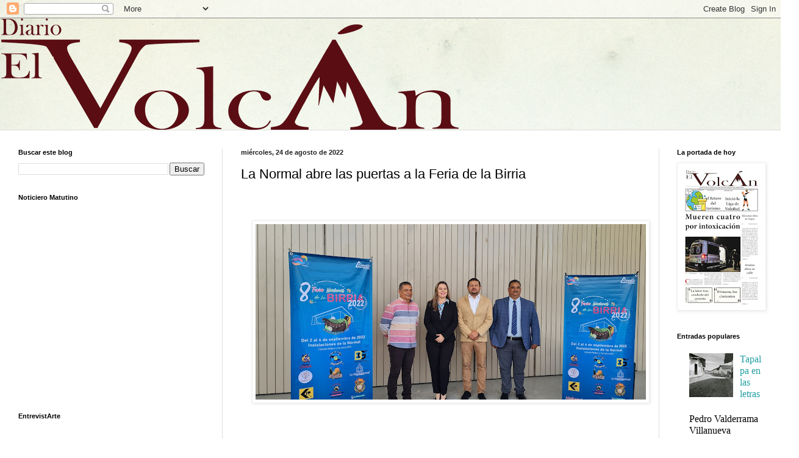

--- FILE ---
content_type: text/html; charset=UTF-8
request_url: https://www.diarioelvolcan.com/2022/08/la-normal-abre-las-puertas-la-feria-de.html
body_size: 32971
content:
<!DOCTYPE html>
<html class='v2' dir='ltr' lang='es-419' xmlns='http://www.w3.org/1999/xhtml' xmlns:b='http://www.google.com/2005/gml/b' xmlns:data='http://www.google.com/2005/gml/data' xmlns:expr='http://www.google.com/2005/gml/expr'>
<head>
<link href='https://www.blogger.com/static/v1/widgets/335934321-css_bundle_v2.css' rel='stylesheet' type='text/css'/>
<script async='async' crossorigin='anonymous' src='https://pagead2.googlesyndication.com/pagead/js/adsbygoogle.js?client=ca-pub-2745187713451380'></script>
<script async='async' data-ad-client='ca-pub-2745187713451380' src='https://pagead2.googlesyndication.com/pagead/js/adsbygoogle.js'></script>
<script async='async' data-ad-client='ca-pub-2745187713451380' src='https://pagead2.googlesyndication.com/pagead/js/adsbygoogle.js'></script>
<meta content='width=1100' name='viewport'/>
<meta content='text/html; charset=UTF-8' http-equiv='Content-Type'/>
<meta content='blogger' name='generator'/>
<link href='https://www.diarioelvolcan.com/favicon.ico' rel='icon' type='image/x-icon'/>
<link href='https://www.diarioelvolcan.com/2022/08/la-normal-abre-las-puertas-la-feria-de.html' rel='canonical'/>
<link rel="alternate" type="application/atom+xml" title="Diario El Volcán - Atom" href="https://www.diarioelvolcan.com/feeds/posts/default" />
<link rel="alternate" type="application/rss+xml" title="Diario El Volcán - RSS" href="https://www.diarioelvolcan.com/feeds/posts/default?alt=rss" />
<link rel="service.post" type="application/atom+xml" title="Diario El Volcán - Atom" href="https://www.blogger.com/feeds/8853778489201278434/posts/default" />

<link rel="alternate" type="application/atom+xml" title="Diario El Volcán - Atom" href="https://www.diarioelvolcan.com/feeds/5875892400259182882/comments/default" />
<!--Can't find substitution for tag [blog.ieCssRetrofitLinks]-->
<link href='https://blogger.googleusercontent.com/img/a/AVvXsEgV7YyRJxt2UfUV0ewtXAjYicJT5aI9xeq1-WzugFLCpM6ZpYY-DdzyOuBEUW0wBLlPuL_oAQPT1-FKRm9CX7D58G8M7IUKVO0hzxTE0HNcRWM1aNcAWg771cCOJx4cahgQ4ppaQ6ZvkVmN2r4Uo2qIIAABf2nhtnqaC20WL1XUNMNZ_T-wMzSCfMBe=w640-h288' rel='image_src'/>
<meta content='https://www.diarioelvolcan.com/2022/08/la-normal-abre-las-puertas-la-feria-de.html' property='og:url'/>
<meta content='La Normal abre las puertas a la Feria de la Birria' property='og:title'/>
<meta content='Diario El Volcán portal noticioso de la región sur de Jalisco, con temas de interés de lo que sucede día a día.' property='og:description'/>
<meta content='https://blogger.googleusercontent.com/img/a/AVvXsEgV7YyRJxt2UfUV0ewtXAjYicJT5aI9xeq1-WzugFLCpM6ZpYY-DdzyOuBEUW0wBLlPuL_oAQPT1-FKRm9CX7D58G8M7IUKVO0hzxTE0HNcRWM1aNcAWg771cCOJx4cahgQ4ppaQ6ZvkVmN2r4Uo2qIIAABf2nhtnqaC20WL1XUNMNZ_T-wMzSCfMBe=w1200-h630-p-k-no-nu' property='og:image'/>
<title>Diario El Volcán: La Normal abre las puertas a la Feria de la Birria</title>
<script async='async' data-ad-client='ca-pub-2745187713451380' src='https://pagead2.googlesyndication.com/pagead/js/adsbygoogle.js'></script>
<meta content='108001027530908' property='fb:pages'/>
<style id='page-skin-1' type='text/css'><!--
/*
<meta property="fb:pages" content="1682743355346741" />
<!-- Google Tag Manager -->
<script>(function(w,d,s,l,i){w[l]=w[l]||[];w[l].push({'gtm.start':
new Date().getTime(),event:'gtm.js'});var f=d.getElementsByTagName(s)[0],
j=d.createElement(s),dl=l!='dataLayer'?'&l='+l:'';j.async=true;j.src=
'https://www.googletagmanager.com/gtm.js?id='+i+dl;f.parentNode.insertBefore(j,f);
})(window,document,'script','dataLayer','GTM-W39CX9B');</script>
<!-- End Google Tag Manager -->
<!-- Load Facebook SDK for JavaScript -->
<div id="fb-root"></div>
<script>
window.fbAsyncInit = function() {
FB.init({
xfbml            : true,
version          : 'v10.0'
});
};
(function(d, s, id) {
var js, fjs = d.getElementsByTagName(s)[0];
if (d.getElementById(id)) return;
js = d.createElement(s); js.id = id;
js.src = 'https://connect.facebook.net/en_US/sdk/xfbml.customerchat.js';
fjs.parentNode.insertBefore(js, fjs);
}(document, 'script', 'facebook-jssdk'));</script>
<!-- Your Chat Plugin code -->
<div class="fb-customerchat"
attribution="setup_tool"
page_id="1682743355346741">
</div>
-----------------------------------------------
Blogger Template Style
Name:     Simple
Designer: Blogger
URL:      www.blogger.com
----------------------------------------------- */
/* Variable definitions
====================
<Variable name="keycolor" description="Main Color" type="color" default="#66bbdd"/>
<Group description="Page Text" selector="body">
<Variable name="body.font" description="Font" type="font"
default="normal normal 12px Arial, Tahoma, Helvetica, FreeSans, sans-serif"/>
<Variable name="body.text.color" description="Text Color" type="color" default="#222222"/>
</Group>
<Group description="Backgrounds" selector=".body-fauxcolumns-outer">
<Variable name="body.background.color" description="Outer Background" type="color" default="#66bbdd"/>
<Variable name="content.background.color" description="Main Background" type="color" default="#ffffff"/>
<Variable name="header.background.color" description="Header Background" type="color" default="transparent"/>
</Group>
<Group description="Links" selector=".main-outer">
<Variable name="link.color" description="Link Color" type="color" default="#2288bb"/>
<Variable name="link.visited.color" description="Visited Color" type="color" default="#888888"/>
<Variable name="link.hover.color" description="Hover Color" type="color" default="#33aaff"/>
</Group>
<Group description="Blog Title" selector=".header h1">
<Variable name="header.font" description="Font" type="font"
default="normal normal 60px Arial, Tahoma, Helvetica, FreeSans, sans-serif"/>
<Variable name="header.text.color" description="Title Color" type="color" default="#3399bb" />
</Group>
<Group description="Blog Description" selector=".header .description">
<Variable name="description.text.color" description="Description Color" type="color"
default="#777777" />
</Group>
<Group description="Tabs Text" selector=".tabs-inner .widget li a">
<Variable name="tabs.font" description="Font" type="font"
default="normal normal 14px Arial, Tahoma, Helvetica, FreeSans, sans-serif"/>
<Variable name="tabs.text.color" description="Text Color" type="color" default="#999999"/>
<Variable name="tabs.selected.text.color" description="Selected Color" type="color" default="#000000"/>
</Group>
<Group description="Tabs Background" selector=".tabs-outer .PageList">
<Variable name="tabs.background.color" description="Background Color" type="color" default="#f5f5f5"/>
<Variable name="tabs.selected.background.color" description="Selected Color" type="color" default="#eeeeee"/>
</Group>
<Group description="Post Title" selector="h3.post-title, .comments h4">
<Variable name="post.title.font" description="Font" type="font"
default="normal normal 22px Arial, Tahoma, Helvetica, FreeSans, sans-serif"/>
</Group>
<Group description="Date Header" selector=".date-header">
<Variable name="date.header.color" description="Text Color" type="color"
default="#222222"/>
<Variable name="date.header.background.color" description="Background Color" type="color"
default="transparent"/>
<Variable name="date.header.font" description="Text Font" type="font"
default="normal bold 11px Arial, Tahoma, Helvetica, FreeSans, sans-serif"/>
<Variable name="date.header.padding" description="Date Header Padding" type="string" default="inherit"/>
<Variable name="date.header.letterspacing" description="Date Header Letter Spacing" type="string" default="inherit"/>
<Variable name="date.header.margin" description="Date Header Margin" type="string" default="inherit"/>
</Group>
<Group description="Post Footer" selector=".post-footer">
<Variable name="post.footer.text.color" description="Text Color" type="color" default="#666666"/>
<Variable name="post.footer.background.color" description="Background Color" type="color"
default="#f9f9f9"/>
<Variable name="post.footer.border.color" description="Shadow Color" type="color" default="#eeeeee"/>
</Group>
<Group description="Gadgets" selector="h2">
<Variable name="widget.title.font" description="Title Font" type="font"
default="normal bold 11px Arial, Tahoma, Helvetica, FreeSans, sans-serif"/>
<Variable name="widget.title.text.color" description="Title Color" type="color" default="#000000"/>
<Variable name="widget.alternate.text.color" description="Alternate Color" type="color" default="#999999"/>
</Group>
<Group description="Images" selector=".main-inner">
<Variable name="image.background.color" description="Background Color" type="color" default="#ffffff"/>
<Variable name="image.border.color" description="Border Color" type="color" default="#eeeeee"/>
<Variable name="image.text.color" description="Caption Text Color" type="color" default="#222222"/>
</Group>
<Group description="Accents" selector=".content-inner">
<Variable name="body.rule.color" description="Separator Line Color" type="color" default="#eeeeee"/>
<Variable name="tabs.border.color" description="Tabs Border Color" type="color" default="#dddddd"/>
</Group>
<Variable name="body.background" description="Body Background" type="background"
color="#cfe7d1" default="$(color) none repeat scroll top left"/>
<Variable name="body.background.override" description="Body Background Override" type="string" default=""/>
<Variable name="body.background.gradient.cap" description="Body Gradient Cap" type="url"
default="url(https://resources.blogblog.com/blogblog/data/1kt/simple/gradients_light.png)"/>
<Variable name="body.background.gradient.tile" description="Body Gradient Tile" type="url"
default="url(https://resources.blogblog.com/blogblog/data/1kt/simple/body_gradient_tile_light.png)"/>
<Variable name="content.background.color.selector" description="Content Background Color Selector" type="string" default=".content-inner"/>
<Variable name="content.padding" description="Content Padding" type="length" default="10px" min="0" max="100px"/>
<Variable name="content.padding.horizontal" description="Content Horizontal Padding" type="length" default="0" min="0" max="100px"/>
<Variable name="content.shadow.spread" description="Content Shadow Spread" type="length" default="40px" min="0" max="100px"/>
<Variable name="content.shadow.spread.webkit" description="Content Shadow Spread (WebKit)" type="length" default="5px" min="0" max="100px"/>
<Variable name="content.shadow.spread.ie" description="Content Shadow Spread (IE)" type="length" default="10px" min="0" max="100px"/>
<Variable name="main.border.width" description="Main Border Width" type="length" default="0" min="0" max="10px"/>
<Variable name="header.background.gradient" description="Header Gradient" type="url" default="none"/>
<Variable name="header.shadow.offset.left" description="Header Shadow Offset Left" type="length" default="-1px" min="-50px" max="50px"/>
<Variable name="header.shadow.offset.top" description="Header Shadow Offset Top" type="length" default="-1px" min="-50px" max="50px"/>
<Variable name="header.shadow.spread" description="Header Shadow Spread" type="length" default="1px" min="0" max="100px"/>
<Variable name="header.padding" description="Header Padding" type="length" default="30px" min="0" max="100px"/>
<Variable name="header.border.size" description="Header Border Size" type="length" default="1px" min="0" max="10px"/>
<Variable name="header.bottom.border.size" description="Header Bottom Border Size" type="length" default="0" min="0" max="10px"/>
<Variable name="header.border.horizontalsize" description="Header Horizontal Border Size" type="length" default="0" min="0" max="10px"/>
<Variable name="description.text.size" description="Description Text Size" type="string" default="140%"/>
<Variable name="tabs.margin.top" description="Tabs Margin Top" type="length" default="0" min="0" max="100px"/>
<Variable name="tabs.margin.side" description="Tabs Side Margin" type="length" default="30px" min="0" max="100px"/>
<Variable name="tabs.background.gradient" description="Tabs Background Gradient" type="url"
default="url(https://resources.blogblog.com/blogblog/data/1kt/simple/gradients_light.png)"/>
<Variable name="tabs.border.width" description="Tabs Border Width" type="length" default="1px" min="0" max="10px"/>
<Variable name="tabs.bevel.border.width" description="Tabs Bevel Border Width" type="length" default="1px" min="0" max="10px"/>
<Variable name="post.margin.bottom" description="Post Bottom Margin" type="length" default="25px" min="0" max="100px"/>
<Variable name="image.border.small.size" description="Image Border Small Size" type="length" default="2px" min="0" max="10px"/>
<Variable name="image.border.large.size" description="Image Border Large Size" type="length" default="5px" min="0" max="10px"/>
<Variable name="page.width.selector" description="Page Width Selector" type="string" default=".region-inner"/>
<Variable name="page.width" description="Page Width" type="string" default="auto"/>
<Variable name="main.section.margin" description="Main Section Margin" type="length" default="15px" min="0" max="100px"/>
<Variable name="main.padding" description="Main Padding" type="length" default="15px" min="0" max="100px"/>
<Variable name="main.padding.top" description="Main Padding Top" type="length" default="30px" min="0" max="100px"/>
<Variable name="main.padding.bottom" description="Main Padding Bottom" type="length" default="30px" min="0" max="100px"/>
<Variable name="paging.background"
color="#ffffff"
description="Background of blog paging area" type="background"
default="transparent none no-repeat scroll top center"/>
<Variable name="footer.bevel" description="Bevel border length of footer" type="length" default="0" min="0" max="10px"/>
<Variable name="mobile.background.overlay" description="Mobile Background Overlay" type="string"
default="transparent none repeat scroll top left"/>
<Variable name="mobile.background.size" description="Mobile Background Size" type="string" default="auto"/>
<Variable name="mobile.button.color" description="Mobile Button Color" type="color" default="#ffffff" />
<Variable name="startSide" description="Side where text starts in blog language" type="automatic" default="left"/>
<Variable name="endSide" description="Side where text ends in blog language" type="automatic" default="right"/>
*/
/* Content
----------------------------------------------- */
body {
}
html body .content-outer {
min-width: 0;
max-width: 100%;
width: 100%;
}
h2 {
font-size: 22px;
}
a:link {
text-decoration:none;
color: #249fa3;
}
a:visited {
text-decoration:none;
color: #7c93a1;
}
a:hover {
text-decoration:underline;
color: #5dc2c0;
}
.body-fauxcolumn-outer .fauxcolumn-inner {
background: transparent url(https://resources.blogblog.com/blogblog/data/1kt/simple/body_gradient_tile_light.png) repeat scroll top left;
_background-image: none;
}
.body-fauxcolumn-outer .cap-top {
position: absolute;
z-index: 1;
height: 400px;
width: 100%;
}
.body-fauxcolumn-outer .cap-top .cap-left {
width: 100%;
background: transparent url(https://resources.blogblog.com/blogblog/data/1kt/simple/gradients_light.png) repeat-x scroll top left;
_background-image: none;
}
.content-outer {
-moz-box-shadow: 0 0 0 rgba(0, 0, 0, .15);
-webkit-box-shadow: 0 0 0 rgba(0, 0, 0, .15);
-goog-ms-box-shadow: 0 0 0 #333333;
box-shadow: 0 0 0 rgba(0, 0, 0, .15);
margin-bottom: 1px;
}
.content-inner {
padding: 0 0;
}
.main-outer, .footer-outer {
background-color: #ffffff;
}
<!-- Google Tag Manager (noscript) -->
<noscript><iframe src="https://www.googletagmanager.com/ns.html?id=GTM-W39CX9B"
height="0" width="0" style="display:none;visibility:hidden"></iframe></noscript>
<!-- End Google Tag Manager (noscript) -->
font: normal normal 12px Arial, Tahoma, Helvetica, FreeSans, sans-serif;
color: #222222;
background: #cfe7d1 url(//themes.googleusercontent.com/image?id=1x_TqXo6-7t6y2ZiuOyQ2Bk6Zod9CTtyKYtRui0IeQJe6hVlJcQiXYG2xQGkxKvl6iZMJ) repeat fixed top center /* Credit: gaffera (https://www.istockphoto.com/googleimages.php?id=4072573&amp;platform=blogger) */;
padding: 0 0 0 0;
background-attachment: scroll;
/* Header
----------------------------------------------- */
.header-outer {
background: transparent none repeat-x scroll 0 -400px;
_background-image: none;
}
.Header h1 {
font: normal normal 70px Arial, Tahoma, Helvetica, FreeSans, sans-serif;
color: #249fa3;
text-shadow: 0 0 0 rgba(0, 0, 0, .2);
}
.Header h1 a {
color: #249fa3;
}
.Header .description {
font-size: 200%;
color: #444444;
}
.header-inner .Header .titlewrapper {
padding: 22px 30px;
}
.header-inner .Header .descriptionwrapper {
padding: 0 30px;
}
/* Tabs
----------------------------------------------- */
.tabs-inner .section:first-child {
border-top: 0 solid #dddddd;
}
.tabs-inner .section:first-child ul {
margin-top: -0;
border-top: 0 solid #dddddd;
border-left: 0 solid #dddddd;
border-right: 0 solid #dddddd;
}
.tabs-inner .widget ul {
background: transparent none repeat-x scroll 0 -800px;
_background-image: none;
border-bottom: 0 solid #dddddd;
margin-top: 0;
margin-left: -0;
margin-right: -0;
}
.tabs-inner .widget li a {
display: inline-block;
padding: .6em 1em;
font: normal normal 20px Arial, Tahoma, Helvetica, FreeSans, sans-serif;
color: #00818b;
border-left: 0 solid #ffffff;
border-right: 0 solid #dddddd;
}
.tabs-inner .widget li:first-child a {
border-left: none;
}
.tabs-inner .widget li.selected a, .tabs-inner .widget li a:hover {
color: #444444;
background-color: transparent;
text-decoration: none;
}
/* Columns
----------------------------------------------- */
.main-outer {
border-top: 1px solid #dddddd;
}
.fauxcolumn-left-outer .fauxcolumn-inner {
border-right: 1px solid #dddddd;
}
.fauxcolumn-right-outer .fauxcolumn-inner {
border-left: 1px solid #dddddd;
}
/* Headings
----------------------------------------------- */
div.widget > h2,
div.widget h2.title {
margin: 0 0 1em 0;
font: normal bold 11px Arial, Tahoma, Helvetica, FreeSans, sans-serif;
color: #000000;
}
/* Widgets
----------------------------------------------- */
.widget .zippy {
color: #999999;
text-shadow: 2px 2px 1px rgba(0, 0, 0, .1);
}
.widget .popular-posts ul {
list-style: none;
}
/* Posts
----------------------------------------------- */
h2.date-header {
font: normal bold 11px Arial, Tahoma, Helvetica, FreeSans, sans-serif;
}
.date-header span {
background-color: transparent;
color: #222222;
padding: inherit;
letter-spacing: inherit;
margin: inherit;
}
.main-inner {
padding-top: 30px;
padding-bottom: 30px;
}
.main-inner .column-center-inner {
padding: 0 15px;
}
.main-inner .column-center-inner .section {
margin: 0 15px;
}
.post {
margin: 0 0 25px 0;
}
h3.post-title, .comments h4 {
font: normal normal 22px Arial, Tahoma, Helvetica, FreeSans, sans-serif;
margin: .75em 0 0;
}
.post-body {
font-size: 110%;
line-height: 1.4;
position: relative;
}
.post-body img, .post-body .tr-caption-container, .Profile img, .Image img,
.BlogList .item-thumbnail img {
padding: 2px;
background: #ffffff;
border: 1px solid #eeeeee;
-moz-box-shadow: 1px 1px 5px rgba(0, 0, 0, .1);
-webkit-box-shadow: 1px 1px 5px rgba(0, 0, 0, .1);
box-shadow: 1px 1px 5px rgba(0, 0, 0, .1);
}
.post-body img, .post-body .tr-caption-container {
padding: 5px;
}
.post-body .tr-caption-container {
color: #222222;
}
.post-body .tr-caption-container img {
padding: 0;
background: transparent;
border: none;
-moz-box-shadow: 0 0 0 rgba(0, 0, 0, .1);
-webkit-box-shadow: 0 0 0 rgba(0, 0, 0, .1);
box-shadow: 0 0 0 rgba(0, 0, 0, .1);
}
.post-header {
margin: 0 0 1.5em;
line-height: 1.6;
font-size: 90%;
}
.post-footer {
margin: 20px -2px 0;
padding: 5px 10px;
color: #666666;
background-color: #f9f9f9;
border-bottom: 1px solid #eeeeee;
line-height: 1.6;
font-size: 90%;
}
#comments .comment-author {
padding-top: 1.5em;
border-top: 1px solid #dddddd;
background-position: 0 1.5em;
}
#comments .comment-author:first-child {
padding-top: 0;
border-top: none;
}
.avatar-image-container {
margin: .2em 0 0;
}
#comments .avatar-image-container img {
border: 1px solid #eeeeee;
}
/* Comments
----------------------------------------------- */
.comments .comments-content .icon.blog-author {
background-repeat: no-repeat;
background-image: url([data-uri]);
}
.comments .comments-content .loadmore a {
border-top: 1px solid #999999;
border-bottom: 1px solid #999999;
}
.comments .comment-thread.inline-thread {
background-color: #f9f9f9;
}
.comments .continue {
border-top: 2px solid #999999;
}
/* Accents
---------------------------------------------- */
.section-columns td.columns-cell {
border-left: 1px solid #dddddd;
}
.blog-pager {
background: transparent none no-repeat scroll top center;
}
.blog-pager-older-link, .home-link,
.blog-pager-newer-link {
background-color: #ffffff;
padding: 5px;
}
.footer-outer {
border-top: 0 dashed #bbbbbb;
}
/* Mobile
----------------------------------------------- */
body.mobile  {
background-size: auto;
}
.mobile .body-fauxcolumn-outer {
background: transparent none repeat scroll top left;
}
.mobile .body-fauxcolumn-outer .cap-top {
background-size: 100% auto;
}
.mobile .content-outer {
-webkit-box-shadow: 0 0 3px rgba(0, 0, 0, .15);
box-shadow: 0 0 3px rgba(0, 0, 0, .15);
}
.mobile .tabs-inner .widget ul {
margin-left: 0;
margin-right: 0;
}
.mobile .post {
margin: 0;
}
.mobile .main-inner .column-center-inner .section {
margin: 0;
}
.mobile .date-header span {
padding: 0.1em 10px;
margin: 0 -10px;
}
.mobile h3.post-title {
margin: 0;
}
.mobile .blog-pager {
background: transparent none no-repeat scroll top center;
}
.mobile .footer-outer {
border-top: none;
}
.mobile .main-inner, .mobile .footer-inner {
background-color: #ffffff;
}
.mobile-index-contents {
color: #222222;
}
.mobile-link-button {
background-color: #249fa3;
}
.mobile-link-button a:link, .mobile-link-button a:visited {
color: #ffffff;
}
.mobile .tabs-inner .section:first-child {
border-top: none;
}
.mobile .tabs-inner .PageList .widget-content {
background-color: transparent;
color: #444444;
border-top: 0 solid #dddddd;
border-bottom: 0 solid #dddddd;
}
.mobile .tabs-inner .PageList .widget-content .pagelist-arrow {
border-left: 1px solid #dddddd;
}

--></style>
<style id='template-skin-1' type='text/css'><!--
body {
min-width: 1280px;
}
.content-outer, .content-fauxcolumn-outer, .region-inner {
min-width: 1280px;
max-width: 1280px;
_width: 1280px;
}
.main-inner .columns {
padding-left: 365px;
padding-right: 200px;
}
.main-inner .fauxcolumn-center-outer {
left: 365px;
right: 200px;
/* IE6 does not respect left and right together */
_width: expression(this.parentNode.offsetWidth -
parseInt("365px") -
parseInt("200px") + 'px');
}
.main-inner .fauxcolumn-left-outer {
width: 365px;
}
.main-inner .fauxcolumn-right-outer {
width: 200px;
}
.main-inner .column-left-outer {
width: 365px;
right: 100%;
margin-left: -365px;
}
.main-inner .column-right-outer {
width: 200px;
margin-right: -200px;
}
#layout {
min-width: 0;
}
#layout .content-outer {
min-width: 0;
width: 800px;
}
#layout .region-inner {
min-width: 0;
width: auto;
}
body#layout div.add_widget {
padding: 8px;
}
body#layout div.add_widget a {
margin-left: 32px;
}
--></style>
<style>
    body {background-image:url(\/\/themes.googleusercontent.com\/image?id=1x_TqXo6-7t6y2ZiuOyQ2Bk6Zod9CTtyKYtRui0IeQJe6hVlJcQiXYG2xQGkxKvl6iZMJ);}
    
@media (max-width: 200px) { body {background-image:url(\/\/themes.googleusercontent.com\/image?id=1x_TqXo6-7t6y2ZiuOyQ2Bk6Zod9CTtyKYtRui0IeQJe6hVlJcQiXYG2xQGkxKvl6iZMJ&options=w200);}}
@media (max-width: 400px) and (min-width: 201px) { body {background-image:url(\/\/themes.googleusercontent.com\/image?id=1x_TqXo6-7t6y2ZiuOyQ2Bk6Zod9CTtyKYtRui0IeQJe6hVlJcQiXYG2xQGkxKvl6iZMJ&options=w400);}}
@media (max-width: 800px) and (min-width: 401px) { body {background-image:url(\/\/themes.googleusercontent.com\/image?id=1x_TqXo6-7t6y2ZiuOyQ2Bk6Zod9CTtyKYtRui0IeQJe6hVlJcQiXYG2xQGkxKvl6iZMJ&options=w800);}}
@media (max-width: 1200px) and (min-width: 801px) { body {background-image:url(\/\/themes.googleusercontent.com\/image?id=1x_TqXo6-7t6y2ZiuOyQ2Bk6Zod9CTtyKYtRui0IeQJe6hVlJcQiXYG2xQGkxKvl6iZMJ&options=w1200);}}
/* Last tag covers anything over one higher than the previous max-size cap. */
@media (min-width: 1201px) { body {background-image:url(\/\/themes.googleusercontent.com\/image?id=1x_TqXo6-7t6y2ZiuOyQ2Bk6Zod9CTtyKYtRui0IeQJe6hVlJcQiXYG2xQGkxKvl6iZMJ&options=w1600);}}
  </style>
<link href='https://www.blogger.com/dyn-css/authorization.css?targetBlogID=8853778489201278434&amp;zx=9e618c92-2f2a-477a-aa74-c5959908a0ff' media='none' onload='if(media!=&#39;all&#39;)media=&#39;all&#39;' rel='stylesheet'/><noscript><link href='https://www.blogger.com/dyn-css/authorization.css?targetBlogID=8853778489201278434&amp;zx=9e618c92-2f2a-477a-aa74-c5959908a0ff' rel='stylesheet'/></noscript>
<meta name='google-adsense-platform-account' content='ca-host-pub-1556223355139109'/>
<meta name='google-adsense-platform-domain' content='blogspot.com'/>

<!-- data-ad-client=ca-pub-2745187713451380 -->

<link rel="stylesheet" href="https://fonts.googleapis.com/css2?display=swap&family=Montserrat"></head>
<body class='loading'>
<div class='navbar section' id='navbar' name='NavBar '><div class='widget Navbar' data-version='1' id='Navbar1'><script type="text/javascript">
    function setAttributeOnload(object, attribute, val) {
      if(window.addEventListener) {
        window.addEventListener('load',
          function(){ object[attribute] = val; }, false);
      } else {
        window.attachEvent('onload', function(){ object[attribute] = val; });
      }
    }
  </script>
<div id="navbar-iframe-container"></div>
<script type="text/javascript" src="https://apis.google.com/js/platform.js"></script>
<script type="text/javascript">
      gapi.load("gapi.iframes:gapi.iframes.style.bubble", function() {
        if (gapi.iframes && gapi.iframes.getContext) {
          gapi.iframes.getContext().openChild({
              url: 'https://www.blogger.com/navbar/8853778489201278434?po\x3d5875892400259182882\x26origin\x3dhttps://www.diarioelvolcan.com',
              where: document.getElementById("navbar-iframe-container"),
              id: "navbar-iframe"
          });
        }
      });
    </script><script type="text/javascript">
(function() {
var script = document.createElement('script');
script.type = 'text/javascript';
script.src = '//pagead2.googlesyndication.com/pagead/js/google_top_exp.js';
var head = document.getElementsByTagName('head')[0];
if (head) {
head.appendChild(script);
}})();
</script>
</div></div>
<div class='body-fauxcolumns'>
<div class='fauxcolumn-outer body-fauxcolumn-outer'>
<div class='cap-top'>
<div class='cap-left'></div>
<div class='cap-right'></div>
</div>
<div class='fauxborder-left'>
<div class='fauxborder-right'></div>
<div class='fauxcolumn-inner'>
</div>
</div>
<div class='cap-bottom'>
<div class='cap-left'></div>
<div class='cap-right'></div>
</div>
</div>
</div>
<div class='content'>
<div class='content-fauxcolumns'>
<div class='fauxcolumn-outer content-fauxcolumn-outer'>
<div class='cap-top'>
<div class='cap-left'></div>
<div class='cap-right'></div>
</div>
<div class='fauxborder-left'>
<div class='fauxborder-right'></div>
<div class='fauxcolumn-inner'>
</div>
</div>
<div class='cap-bottom'>
<div class='cap-left'></div>
<div class='cap-right'></div>
</div>
</div>
</div>
<div class='content-outer'>
<div class='content-cap-top cap-top'>
<div class='cap-left'></div>
<div class='cap-right'></div>
</div>
<div class='fauxborder-left content-fauxborder-left'>
<div class='fauxborder-right content-fauxborder-right'></div>
<div class='content-inner'>
<header>
<div class='header-outer'>
<div class='header-cap-top cap-top'>
<div class='cap-left'></div>
<div class='cap-right'></div>
</div>
<div class='fauxborder-left header-fauxborder-left'>
<div class='fauxborder-right header-fauxborder-right'></div>
<div class='region-inner header-inner'>
<div class='header section' id='header' name='Encabezado'><div class='widget Header' data-version='1' id='Header1'>
<div id='header-inner'>
<a href='https://www.diarioelvolcan.com/' style='display: block'>
<img alt='Diario El Volcán' height='183px; ' id='Header1_headerimg' src='https://blogger.googleusercontent.com/img/a/AVvXsEgiKzpfyr9Jg_jlxY80IQk-ZqshgWuJYb-wxga8UQXIQ2e-VcBy_ZJjioyJKy_Xc2M_-_cG-5T44PKcoI8ot5891doLtNi4ly_bwDHQESFoYcUfdo-9IFXM7VIWeqnc1tnISV_Tv3rUaSJ_zuxncQ7uvTXkDJYrQzFhFX25q6vyNYGfM06oD7mg7O-Cl38=s752' style='display: block' width='752px; '/>
</a>
</div>
</div></div>
</div>
</div>
<div class='header-cap-bottom cap-bottom'>
<div class='cap-left'></div>
<div class='cap-right'></div>
</div>
</div>
</header>
<div class='tabs-outer'>
<div class='tabs-cap-top cap-top'>
<div class='cap-left'></div>
<div class='cap-right'></div>
</div>
<div class='fauxborder-left tabs-fauxborder-left'>
<div class='fauxborder-right tabs-fauxborder-right'></div>
<div class='region-inner tabs-inner'>
<div class='tabs no-items section' id='crosscol' name='Todas las columnas'></div>
<div class='tabs no-items section' id='crosscol-overflow' name='Cross-Column 2'></div>
</div>
</div>
<div class='tabs-cap-bottom cap-bottom'>
<div class='cap-left'></div>
<div class='cap-right'></div>
</div>
</div>
<div class='main-outer'>
<div class='main-cap-top cap-top'>
<div class='cap-left'></div>
<div class='cap-right'></div>
</div>
<div class='fauxborder-left main-fauxborder-left'>
<div class='fauxborder-right main-fauxborder-right'></div>
<div class='region-inner main-inner'>
<div class='columns fauxcolumns'>
<div class='fauxcolumn-outer fauxcolumn-center-outer'>
<div class='cap-top'>
<div class='cap-left'></div>
<div class='cap-right'></div>
</div>
<div class='fauxborder-left'>
<div class='fauxborder-right'></div>
<div class='fauxcolumn-inner'>
</div>
</div>
<div class='cap-bottom'>
<div class='cap-left'></div>
<div class='cap-right'></div>
</div>
</div>
<div class='fauxcolumn-outer fauxcolumn-left-outer'>
<div class='cap-top'>
<div class='cap-left'></div>
<div class='cap-right'></div>
</div>
<div class='fauxborder-left'>
<div class='fauxborder-right'></div>
<div class='fauxcolumn-inner'>
</div>
</div>
<div class='cap-bottom'>
<div class='cap-left'></div>
<div class='cap-right'></div>
</div>
</div>
<div class='fauxcolumn-outer fauxcolumn-right-outer'>
<div class='cap-top'>
<div class='cap-left'></div>
<div class='cap-right'></div>
</div>
<div class='fauxborder-left'>
<div class='fauxborder-right'></div>
<div class='fauxcolumn-inner'>
</div>
</div>
<div class='cap-bottom'>
<div class='cap-left'></div>
<div class='cap-right'></div>
</div>
</div>
<!-- corrects IE6 width calculation -->
<div class='columns-inner'>
<div class='column-center-outer'>
<div class='column-center-inner'>
<div class='main section' id='main' name='Principal'><div class='widget Blog' data-version='1' id='Blog1'>
<div class='blog-posts hfeed'>

          <div class="date-outer">
        
<h2 class='date-header'><span>miércoles, 24 de agosto de 2022</span></h2>

          <div class="date-posts">
        
<div class='post-outer'>
<div class='post hentry uncustomized-post-template' itemprop='blogPost' itemscope='itemscope' itemtype='http://schema.org/BlogPosting'>
<meta content='https://blogger.googleusercontent.com/img/a/AVvXsEgV7YyRJxt2UfUV0ewtXAjYicJT5aI9xeq1-WzugFLCpM6ZpYY-DdzyOuBEUW0wBLlPuL_oAQPT1-FKRm9CX7D58G8M7IUKVO0hzxTE0HNcRWM1aNcAWg771cCOJx4cahgQ4ppaQ6ZvkVmN2r4Uo2qIIAABf2nhtnqaC20WL1XUNMNZ_T-wMzSCfMBe=w640-h288' itemprop='image_url'/>
<meta content='8853778489201278434' itemprop='blogId'/>
<meta content='5875892400259182882' itemprop='postId'/>
<a name='5875892400259182882'></a>
<h3 class='post-title entry-title' itemprop='name'>
La Normal abre las puertas a la Feria de la Birria
</h3>
<div class='post-header'>
<div class='post-header-line-1'></div>
</div>
<div class='post-body entry-content' id='post-body-5875892400259182882' itemprop='description articleBody'>
<p>&nbsp;</p><div class="separator" style="clear: both; text-align: center;"><a href="https://blogger.googleusercontent.com/img/a/AVvXsEgV7YyRJxt2UfUV0ewtXAjYicJT5aI9xeq1-WzugFLCpM6ZpYY-DdzyOuBEUW0wBLlPuL_oAQPT1-FKRm9CX7D58G8M7IUKVO0hzxTE0HNcRWM1aNcAWg771cCOJx4cahgQ4ppaQ6ZvkVmN2r4Uo2qIIAABf2nhtnqaC20WL1XUNMNZ_T-wMzSCfMBe" style="margin-left: 1em; margin-right: 1em;"><img alt="" data-original-height="1816" data-original-width="4032" height="288" src="https://blogger.googleusercontent.com/img/a/AVvXsEgV7YyRJxt2UfUV0ewtXAjYicJT5aI9xeq1-WzugFLCpM6ZpYY-DdzyOuBEUW0wBLlPuL_oAQPT1-FKRm9CX7D58G8M7IUKVO0hzxTE0HNcRWM1aNcAWg771cCOJx4cahgQ4ppaQ6ZvkVmN2r4Uo2qIIAABf2nhtnqaC20WL1XUNMNZ_T-wMzSCfMBe=w640-h288" width="640" /></a></div><br /><p></p><p class="MsoNoSpacing"><br /></p>

<p class="MsoNoSpacing"><span style="font-family: &quot;Times New Roman&quot;,serif;"><o:p>&nbsp;</o:p></span><span style="font-family: &quot;Times New Roman&quot;, serif; font-size: x-large;">Milton
Iván Peralta<br /></span><span style="font-family: &quot;Times New Roman&quot;, serif; font-size: x-large;">El Volcán/Guzmán</span></p>

<p class="MsoNoSpacing" style="text-align: justify;"><span style="font-family: &quot;Times New Roman&quot;,serif;"><o:p>&nbsp;</o:p></span></p>

<p class="MsoNoSpacing"></p><div style="text-align: justify;"><span style="font-family: &quot;Times New Roman&quot;, serif; font-size: xx-large;"><br /></span></div><span style="font-family: &quot;Times New Roman&quot;,serif;"><div style="text-align: justify;"><span style="font-size: xx-large;">Ya casi sale del horno la Feria Nacional de la Birria, la cual se llevará a
cabo en las instalaciones de la escuela la Normal, del 2 al 4 de septiembre, en
Ciudad Guzmán, teniendo birrias locales, pero también de Tecalitlán, Tamazula,
Cocula y Zacoalco, además de artesanos regionales y de Tonalá.</span></div><div style="text-align: justify;"><span style="font-size: xx-large;"><br /></span></div><div style="text-align: justify;"><span><a name="more"></a></span><span style="font-size: xx-large;"><br /></span></div></span><p></p>

<p class="MsoNoSpacing" style="text-align: justify;"><span style="font-family: &quot;Times New Roman&quot;,serif;"><span style="font-size: x-large;"><span style="mso-tab-count: 1;">&nbsp;&nbsp;&nbsp;&nbsp;&nbsp;&nbsp;</span></span></span></p><div class="separator" style="clear: both; text-align: center;"><span style="font-size: x-large;"><br /></span></div><span style="font-size: x-large;">&nbsp; &nbsp; <div class="separator" style="clear: both; text-align: center;"><a href="https://blogger.googleusercontent.com/img/a/AVvXsEhRhB89NbkZ_YgMHUR6o_8ET-VPORxLbn9zRQFpATsUUYb1RKy7oUwByjIIjYfO5sMhcn2EVh47BHJMQlfoXV-4CuVjMi7OLfimPD83YLIIZ9yGQgsJv59XwwDMU2rNKcDq3diXqnnIvFYdjDL68YLWIUoMqX2I96gP5d4yIqw6Yd2tEVdo8mEC08u1" style="clear: right; float: right; margin-bottom: 1em; margin-left: 1em;"><img alt="" data-original-height="3456" data-original-width="5184" height="213" src="https://blogger.googleusercontent.com/img/a/AVvXsEhRhB89NbkZ_YgMHUR6o_8ET-VPORxLbn9zRQFpATsUUYb1RKy7oUwByjIIjYfO5sMhcn2EVh47BHJMQlfoXV-4CuVjMi7OLfimPD83YLIIZ9yGQgsJv59XwwDMU2rNKcDq3diXqnnIvFYdjDL68YLWIUoMqX2I96gP5d4yIqw6Yd2tEVdo8mEC08u1" width="320" /></a></div>&nbsp;&nbsp;La regidora Sara Moreno, comentó que
esta feria sirve para promocionar no solo a Ciudad Guzmán, sino a la región
&#8220;por uno de los platillos más emblemáticos de la cultura mexicana que es la
birria, con una gran variedad como lo es: chivo, res, cerdo, borrego, pollo y
vegana, para todos los paladares&#8221;. <o:p></o:p></span><p></p><p class="MsoNoSpacing" style="text-align: justify;"><span style="font-family: &quot;Times New Roman&quot;,serif;"><span style="font-size: x-large;"><br /></span></span></p>

<p class="MsoNoSpacing" style="text-align: justify;"><span style="font-family: &quot;Times New Roman&quot;,serif;"><span style="font-size: x-large;"><span style="mso-tab-count: 1;">&nbsp;&nbsp;&nbsp;&nbsp;&nbsp;&nbsp;&nbsp;&nbsp;&nbsp;&nbsp;&nbsp; </span>Se esperan más de 45 mil visitantes
durante los tres días, &#8220;y una derrama económica en poco más de seis millones de
pesos, algunos de los beneficios será la proyección de los birrieros,
comerciantes, promotores, la generación de empleo, y algo sumamente importante
que es un evento cien por ciento familiar&#8221;, concluyó la regidora. <o:p></o:p></span></span></p><p class="MsoNoSpacing" style="text-align: justify;"><span style="font-family: &quot;Times New Roman&quot;,serif;"><span style="font-size: x-large;"><br /></span></span></p>

<p class="MsoNoSpacing" style="text-align: justify;"><span style="font-family: &quot;Times New Roman&quot;,serif;"><span style="font-size: x-large;"><span style="mso-tab-count: 1;">&nbsp;&nbsp;&nbsp;&nbsp;&nbsp;&nbsp;&nbsp;&nbsp;&nbsp;&nbsp;</span></span></span></p><div class="separator" style="clear: both; text-align: center;"><span style="font-size: x-large;"><a href="https://blogger.googleusercontent.com/img/a/AVvXsEjz5PQXbI-jjoaUxHBD-Iz9hPcXCEIDwcMeI_uNzK67pJkFWtCp3e9cL-7CgF8uxig50M7AaWrlPer7AFgV0rhE1FVHmiLEaJvbMKRvW4rYQXOVt-GiSgaTQmS8wNGRxFpF9TT9DFTSiKG6yiToNWjlY-obdMrRZeOFvmdv0rLsrXx0RsJAms3GMefA" style="clear: right; float: right; margin-bottom: 1em; margin-left: 1em;"><img alt="" data-original-height="3456" data-original-width="5184" height="213" src="https://blogger.googleusercontent.com/img/a/AVvXsEjz5PQXbI-jjoaUxHBD-Iz9hPcXCEIDwcMeI_uNzK67pJkFWtCp3e9cL-7CgF8uxig50M7AaWrlPer7AFgV0rhE1FVHmiLEaJvbMKRvW4rYQXOVt-GiSgaTQmS8wNGRxFpF9TT9DFTSiKG6yiToNWjlY-obdMrRZeOFvmdv0rLsrXx0RsJAms3GMefA" width="320" /></a></span></div><span style="font-size: x-large;">&nbsp;&nbsp;En representación de la Normal, el
subdirector administrativo, Antón Montelongo Ávalos, quien destacó que es un
honor el abrir las puertas de la escuela para ser sede de esta octava Feria
Nacional de la Birria. &#8220;Eventos como este enaltecen a Zapotlán y la región, en
el caso particular de la Normal tiene presencia desde 1960, algunas partes de
nuestras instalaciones ya demuestran un desgaste, el apoyo asignado ha sido muy
grande y estamos muy agradecidos, esta es su casa&#8221;. <o:p></o:p></span><p></p><p class="MsoNoSpacing" style="text-align: justify;"><span style="font-family: &quot;Times New Roman&quot;,serif;"><span style="font-size: x-large;"><br /></span></span></p>

<p class="MsoNoSpacing" style="text-align: justify;"><span style="font-family: &quot;Times New Roman&quot;,serif;"><span style="font-size: x-large;"><span style="mso-tab-count: 1;">&nbsp;&nbsp;&nbsp;&nbsp;&nbsp;&nbsp;&nbsp;&nbsp;&nbsp;&nbsp;&nbsp; </span>César Murguía, presidente de la
Canaco, recordó que esta feria nace en el 2014, gracias a unos empresarios que
querían poner en algo la gastronomía con el platillo más importante, &#8220;el
platillo de la birria es de los más buscados en Google, uno d ellos platillos
que más representan a nuestro país y nosotros orgullosos&#8221;. <o:p></o:p></span></span></p><p class="MsoNoSpacing" style="text-align: justify;"><span style="font-family: &quot;Times New Roman&quot;,serif;"><span style="font-size: x-large;"><br /></span></span></p>

<p class="MsoNoSpacing" style="text-align: justify; text-indent: 35.4pt;"><span style="font-family: &quot;Times New Roman&quot;,serif;"><span style="font-size: x-large;"></span></span></p><div class="separator" style="clear: both; text-align: center;"><span style="font-size: x-large;"><a href="https://blogger.googleusercontent.com/img/a/AVvXsEhD-VhX0MklxuIojQykbx1lCB20sFvt2EV39X-LYIxwvb8wohebchDkpm77ruYYzmdDxnkn2O1D5XF4E9ndtakUGPnVuLqZGDt76ZzfkgLQD-3GKgx-mhjDuzFIinv6aEEyuz9s3MFpNMynESJiHR_-cNmOt1ca1vtkGhB0stxTGj66eeyWx4M7m5r1" style="clear: right; float: right; margin-bottom: 1em; margin-left: 1em;"><img alt="" data-original-height="3456" data-original-width="5184" height="213" src="https://blogger.googleusercontent.com/img/a/AVvXsEhD-VhX0MklxuIojQykbx1lCB20sFvt2EV39X-LYIxwvb8wohebchDkpm77ruYYzmdDxnkn2O1D5XF4E9ndtakUGPnVuLqZGDt76ZzfkgLQD-3GKgx-mhjDuzFIinv6aEEyuz9s3MFpNMynESJiHR_-cNmOt1ca1vtkGhB0stxTGj66eeyWx4M7m5r1" width="320" /></a></span></div><span style="font-size: x-large;">Habló
sobre las actividades que tendrán durante los tres días, música y bailables
desde las nueve de la mañana hasta las diez de la noche. Todo esto para ayudar
a reactivarnos económicamente &#8220;decidimos invitar a la Normal, como un espacio
icónico de la ciudad, además desde aquí han salido a los maestros que enseñan a
nuestros niños, esto nos llenan de orgullo, por eso la Feria Nacional de la
Birria, como socialmente responsable, estamos rescatando a este espacio
importante como lo es el teatro abierto ,esto demuestra que la Feria no solo
contribuye en la economía de la región, sino de rescatar lo que se está
olvidando, que tiene más de diez años de no repararlo&#8221;. <o:p></o:p></span><p></p><p class="MsoNoSpacing" style="text-align: justify; text-indent: 35.4pt;"><span style="font-family: &quot;Times New Roman&quot;,serif;"><span style="font-size: x-large;"><br /></span></span></p>

<p class="MsoNoSpacing" style="text-align: justify; text-indent: 35.4pt;"><span style="font-family: &quot;Times New Roman&quot;,serif;"><span style="font-size: x-large;">La
inauguración será el viernes 2 de septiembre a las 10 de la mañana, a partir de
ahí cada hora habrá una actividad en el teatro abierto, hasta las once de la
noche. <o:p></o:p></span></span></p>

<p class="MsoNoSpacing" style="text-align: justify;"><span style="font-family: &quot;Times New Roman&quot;,serif;"><o:p><span style="font-size: x-large;">&nbsp;</span></o:p></span></p>

<p class="MsoNoSpacing" style="text-align: justify;"><span style="font-family: &quot;Times New Roman&quot;,serif;"><o:p><span style="font-size: x-large;">&nbsp;</span></o:p></span></p>

<p class="MsoNoSpacing" style="text-align: justify;"><span style="font-family: &quot;Times New Roman&quot;,serif;"><o:p><span style="font-size: x-large;"></span></o:p></span></p><div class="separator" style="clear: both; text-align: center;"><span style="font-size: x-large;"><a href="https://blogger.googleusercontent.com/img/b/R29vZ2xl/AVvXsEjQnWGB80l0cXEkWRAFOeIl09IqM2k71a0qsSzlUxqFBLexSsvVIQ9JDIsi7KF7R4Vycwvr8fSL8SJdEFDIF71_g-O-NIibf5uoIlL47sEbdeOeUPwLyn22QFsNwqQBFmXS-1ciZ9aPCkvsr2A3QULSq8JaM79LwYfiCUlWAIeOWRyX0IBm_PmTZTqj/s2048/292267124_7606104329463585_5506972089281894707_n.jpg" imageanchor="1" style="margin-left: 1em; margin-right: 1em;"><img border="0" data-original-height="2048" data-original-width="1856" height="640" src="https://blogger.googleusercontent.com/img/b/R29vZ2xl/AVvXsEjQnWGB80l0cXEkWRAFOeIl09IqM2k71a0qsSzlUxqFBLexSsvVIQ9JDIsi7KF7R4Vycwvr8fSL8SJdEFDIF71_g-O-NIibf5uoIlL47sEbdeOeUPwLyn22QFsNwqQBFmXS-1ciZ9aPCkvsr2A3QULSq8JaM79LwYfiCUlWAIeOWRyX0IBm_PmTZTqj/w580-h640/292267124_7606104329463585_5506972089281894707_n.jpg" width="580" /></a></span></div><p></p>
<div style='clear: both;'></div>
</div>
<div class='post-footer'>
<div class='post-footer-line post-footer-line-1'>
<span class='post-author vcard'>
</span>
<span class='post-timestamp'>
en
<meta content='https://www.diarioelvolcan.com/2022/08/la-normal-abre-las-puertas-la-feria-de.html' itemprop='url'/>
<a class='timestamp-link' href='https://www.diarioelvolcan.com/2022/08/la-normal-abre-las-puertas-la-feria-de.html' rel='bookmark' title='permanent link'><abbr class='published' itemprop='datePublished' title='2022-08-24T20:42:00-05:00'>agosto 24, 2022</abbr></a>
</span>
<span class='post-comment-link'>
</span>
<span class='post-icons'>
<span class='item-control blog-admin pid-989224083'>
<a href='https://www.blogger.com/post-edit.g?blogID=8853778489201278434&postID=5875892400259182882&from=pencil' title='Editar entrada'>
<img alt='' class='icon-action' height='18' src='https://resources.blogblog.com/img/icon18_edit_allbkg.gif' width='18'/>
</a>
</span>
</span>
<div class='post-share-buttons goog-inline-block'>
<a class='goog-inline-block share-button sb-email' href='https://www.blogger.com/share-post.g?blogID=8853778489201278434&postID=5875892400259182882&target=email' target='_blank' title='Enviar esto por correo electrónico'><span class='share-button-link-text'>Enviar esto por correo electrónico</span></a><a class='goog-inline-block share-button sb-blog' href='https://www.blogger.com/share-post.g?blogID=8853778489201278434&postID=5875892400259182882&target=blog' onclick='window.open(this.href, "_blank", "height=270,width=475"); return false;' target='_blank' title='BlogThis!'><span class='share-button-link-text'>BlogThis!</span></a><a class='goog-inline-block share-button sb-twitter' href='https://www.blogger.com/share-post.g?blogID=8853778489201278434&postID=5875892400259182882&target=twitter' target='_blank' title='Compartir en X'><span class='share-button-link-text'>Compartir en X</span></a><a class='goog-inline-block share-button sb-facebook' href='https://www.blogger.com/share-post.g?blogID=8853778489201278434&postID=5875892400259182882&target=facebook' onclick='window.open(this.href, "_blank", "height=430,width=640"); return false;' target='_blank' title='Compartir en Facebook'><span class='share-button-link-text'>Compartir en Facebook</span></a><a class='goog-inline-block share-button sb-pinterest' href='https://www.blogger.com/share-post.g?blogID=8853778489201278434&postID=5875892400259182882&target=pinterest' target='_blank' title='Compartir en Pinterest'><span class='share-button-link-text'>Compartir en Pinterest</span></a>
</div>
</div>
<div class='post-footer-line post-footer-line-2'>
<span class='post-labels'>
Tags
<a href='https://www.diarioelvolcan.com/search/label/GUZM%C3%81N' rel='tag'>GUZMÁN</a>,
<a href='https://www.diarioelvolcan.com/search/label/TRADICIONES' rel='tag'>TRADICIONES</a>
</span>
</div>
<div class='post-footer-line post-footer-line-3'>
<span class='post-location'>
</span>
</div>
</div>
</div>
<div class='comments' id='comments'>
<a name='comments'></a>
<h4>No hay comentarios.:</h4>
<div id='Blog1_comments-block-wrapper'>
<dl class='avatar-comment-indent' id='comments-block'>
</dl>
</div>
<p class='comment-footer'>
<div class='comment-form'>
<a name='comment-form'></a>
<h4 id='comment-post-message'>Publicar un comentario</h4>
<p>
</p>
<a href='https://www.blogger.com/comment/frame/8853778489201278434?po=5875892400259182882&hl=es-419&saa=85391&origin=https://www.diarioelvolcan.com' id='comment-editor-src'></a>
<iframe allowtransparency='true' class='blogger-iframe-colorize blogger-comment-from-post' frameborder='0' height='410px' id='comment-editor' name='comment-editor' src='' width='100%'></iframe>
<script src='https://www.blogger.com/static/v1/jsbin/2830521187-comment_from_post_iframe.js' type='text/javascript'></script>
<script type='text/javascript'>
      BLOG_CMT_createIframe('https://www.blogger.com/rpc_relay.html');
    </script>
</div>
</p>
</div>
</div>

        </div></div>
      
</div>
<div class='blog-pager' id='blog-pager'>
<span id='blog-pager-newer-link'>
<a class='blog-pager-newer-link' href='https://www.diarioelvolcan.com/2022/08/informativo-ezdv-matutino_25.html' id='Blog1_blog-pager-newer-link' title='Entrada más reciente'>Entrada más reciente</a>
</span>
<span id='blog-pager-older-link'>
<a class='blog-pager-older-link' href='https://www.diarioelvolcan.com/2022/08/el-covid-nos-dejo-la-leccion-de-cuidar.html' id='Blog1_blog-pager-older-link' title='Entrada antigua'>Entrada antigua</a>
</span>
<a class='home-link' href='https://www.diarioelvolcan.com/'>Página Principal</a>
</div>
<div class='clear'></div>
<div class='post-feeds'>
<div class='feed-links'>
Suscribirse a:
<a class='feed-link' href='https://www.diarioelvolcan.com/feeds/5875892400259182882/comments/default' target='_blank' type='application/atom+xml'>Comentarios de la entrada (Atom)</a>
</div>
</div>
</div><div class='widget PopularPosts' data-version='1' id='PopularPosts1'>
<h2>Popular Posts</h2>
<div class='widget-content popular-posts'>
<ul>
<li>
<div class='item-content'>
<div class='item-thumbnail'>
<a href='https://www.diarioelvolcan.com/2026/01/tapalpa-en-las-letras.html' target='_blank'>
<img alt='' border='0' src='https://blogger.googleusercontent.com/img/a/AVvXsEiB9MC0uCQ3bvFSu3JFqlOXM5AHiI9Mk7l-CoFku5ErnhciF_pfdkWsRnKpEg3nOAkFRVxmP5G-qqOk5PguG6gZyvKeXkxHNIaYmJ-azTFY6awKEGg0SRayYHQ0KMgyE90q5JBT2pWWGBNyLxLxGCzh8UiXaOVxojS7VpOawfA6CvF7Ps1bMHQIjQ8MG6I=w72-h72-p-k-no-nu'/>
</a>
</div>
<div class='item-title'><a href='https://www.diarioelvolcan.com/2026/01/tapalpa-en-las-letras.html'>Tapalpa en las letras</a></div>
<div class='item-snippet'>&#160;  Pedro Valderrama Villanueva    Cuando nos referimos a la literatura del sur de Jalisco, por lo general, pensamos en Zapotlán el Grande, S...</div>
</div>
<div style='clear: both;'></div>
</li>
<li>
<div class='item-content'>
<div class='item-thumbnail'>
<a href='https://www.diarioelvolcan.com/2026/01/juan-rulfo-y-guadalajara.html' target='_blank'>
<img alt='' border='0' src='https://blogger.googleusercontent.com/img/a/AVvXsEhLTPgGOO7SRIgyVTO8tzeeO8UrI5qeCc3Gv6zXrLQ6zOOzu6SC2txwmhWvOA5N_eOPsEikyggb6QRk93EOSeDQyfazuHaoYULDxOfdKwwTMPxjX4XG3Ixg23T96jSuSquZfNk6qbfdUwhKrSnO0NfaW58UVHjXKyWAuRDDPaNquJCu5D2-RE8_REzelB4=w72-h72-p-k-no-nu'/>
</a>
</div>
<div class='item-title'><a href='https://www.diarioelvolcan.com/2026/01/juan-rulfo-y-guadalajara.html'>Juan Rulfo y Guadalajara</a></div>
<div class='item-snippet'>&#160; Pedro Valderrama Villanueva    Uno de los temas que, desde hace más de medio siglo, ha fascinado a los críticos literarios de México, ha s...</div>
</div>
<div style='clear: both;'></div>
</li>
<li>
<div class='item-content'>
<div class='item-thumbnail'>
<a href='https://www.diarioelvolcan.com/2026/01/de-lo-internacional-lo-local.html' target='_blank'>
<img alt='' border='0' src='https://blogger.googleusercontent.com/img/a/AVvXsEg64uvmO-ntOhdySi1VAV43cFiRV_SEa_tKLkNHOWjFBn5rTHX6Uj9XIqtTPruY0Ov0roP8_hp-pLRCq5jE_pEJXIfjPOAsQNs1iDvNpVk0W6LL9I5htsMwg6cVbWWP2FHE10i1bPCyWqMs9n86e2TG3NOQ-B8nyp9SMRoD2t2ugQJuN3UGaldWV7YwHYI=w72-h72-p-k-no-nu'/>
</a>
</div>
<div class='item-title'><a href='https://www.diarioelvolcan.com/2026/01/de-lo-internacional-lo-local.html'>De lo Internacional a lo local</a></div>
<div class='item-snippet'>&#160;   Carlos I. Toledo Vizcaíno     En los últimos días hemos leído en columnas de opinión internacional el análisis de los conflictos polític...</div>
</div>
<div style='clear: both;'></div>
</li>
</ul>
<div class='clear'></div>
</div>
</div></div>
</div>
</div>
<div class='column-left-outer'>
<div class='column-left-inner'>
<aside>
<div class='sidebar section' id='sidebar-left-1'><div class='widget BlogSearch' data-version='1' id='BlogSearch1'>
<h2 class='title'>Buscar este blog</h2>
<div class='widget-content'>
<div id='BlogSearch1_form'>
<form action='https://www.diarioelvolcan.com/search' class='gsc-search-box' target='_top'>
<table cellpadding='0' cellspacing='0' class='gsc-search-box'>
<tbody>
<tr>
<td class='gsc-input'>
<input autocomplete='off' class='gsc-input' name='q' size='10' title='search' type='text' value=''/>
</td>
<td class='gsc-search-button'>
<input class='gsc-search-button' title='search' type='submit' value='Buscar'/>
</td>
</tr>
</tbody>
</table>
</form>
</div>
</div>
<div class='clear'></div>
</div><div class='widget HTML' data-version='1' id='HTML15'>
<h2 class='title'>Noticiero Matutino</h2>
<div class='widget-content'>
<iframe width="300" height="300" src="https://www.youtube.com/embed/EpGs85DbhpY?si=zJpRsx0cv9K4dpyF" title="YouTube video player" frameborder="0" allow="accelerometer; autoplay; clipboard-write; encrypted-media; gyroscope; picture-in-picture; web-share" referrerpolicy="strict-origin-when-cross-origin" allowfullscreen></iframe>
</div>
<div class='clear'></div>
</div><div class='widget HTML' data-version='1' id='HTML11'>
<h2 class='title'>EntrevistArte</h2>
<div class='widget-content'>
<iframe width="300" height="315" src="https://www.youtube.com/embed/72aB1mLdiZ8?si=S8JP7OOaNFHbcCo-" title="YouTube video player" frameborder="0" allow="accelerometer; autoplay; clipboard-write; encrypted-media; gyroscope; picture-in-picture; web-share" referrerpolicy="strict-origin-when-cross-origin" allowfullscreen></iframe>
</div>
<div class='clear'></div>
</div><div class='widget HTML' data-version='1' id='HTML8'>
<h2 class='title'>tiktok</h2>
<div class='widget-content'>
<blockquote class="tiktok-embed" cite="https://www.tiktok.com/@elvolcandiario/video/7597287959993355531" data-video-id="7597287959993355531" style="max-width: 300px;min-width: 300px;" > <section> <a target="_blank" title="@elvolcandiario" href="https://www.tiktok.com/@elvolcandiario?refer=embed">@elvolcandiario</a> 🔥 Resumen informativo de Las Noticias de Diario El Volcán 🔥 📍 Ciudad Guzmán y la región sur de Jalisco 🗓&#65039; Martes 20 de enero de 2026 🎥 En vivo por Diario El Volcán 🚨 POLICIACAS - Mueren cuatro por intoxicación - Fuerte choque en el crucero del Tec 🌄 REGIONALES - Ejecutan obra en Amacueca - Avanza obra en calle de Zacoalco 🏙&#65039; GUZMÁN - Dan &#8220;manita de gato&#8221; al ingreso sur 👉 Más detalles en: www.diarioelvolcan.com <a title="diarioelvolcán" target="_blank" href="https://www.tiktok.com/tag/diarioelvolc%C3%A1n?refer=embed">#diarioelvolcán</a> <a target="_blank" title="&#9836; sonido original  - elvolcandiario" href="https://www.tiktok.com/music/sonido-original-elvolcandiario-7597287921279945484?refer=embed">&#9836; sonido original  - elvolcandiario</a> </section> </blockquote> <script async src="https://www.tiktok.com/embed.js"></script>
</div>
<div class='clear'></div>
</div><div class='widget HTML' data-version='1' id='HTML17'>
<h2 class='title'>Zapotlán bajo el patrocinio de la Virgen de Guadalupe</h2>
<div class='widget-content'>
<iframe width="300" height="315" src="https://www.youtube.com/embed/J03X4NjAY5k" title="YouTube video player" frameborder="0" allow="accelerometer; autoplay; clipboard-write; encrypted-media; gyroscope; picture-in-picture" allowfullscreen></iframe>
</div>
<div class='clear'></div>
</div><div class='widget HTML' data-version='1' id='HTML6'>
<h2 class='title'>Rumbo Electoral</h2>
<div class='widget-content'>
<iframe width="300" height="315" src="https://www.youtube.com/embed/YeSCBuQowxo?si=y-Bh_3rPcJTjKojf" title="YouTube video player" frameborder="0" allow="accelerometer; autoplay; clipboard-write; encrypted-media; gyroscope; picture-in-picture; web-share" referrerpolicy="strict-origin-when-cross-origin" allowfullscreen></iframe>
</div>
<div class='clear'></div>
</div><div class='widget HTML' data-version='1' id='HTML10'>
<h2 class='title'>Programa sobre la Expo Agrícola</h2>
<div class='widget-content'>
<iframe width="300" height="300" src="https://www.youtube.com/embed/hiXpEbHEGV4" title="YouTube video player" frameborder="0" allow="accelerometer; autoplay; clipboard-write; encrypted-media; gyroscope; picture-in-picture" allowfullscreen></iframe>
</div>
<div class='clear'></div>
</div><div class='widget HTML' data-version='1' id='HTML7'>
<h2 class='title'>Rueda El Balón</h2>
<div class='widget-content'>
<iframe width="300" height="300" src="https://www.youtube.com/embed/887Y0yAS8OY" title="YouTube video player" frameborder="0" allow="accelerometer; autoplay; clipboard-write; encrypted-media; gyroscope; picture-in-picture" allowfullscreen></iframe>
</div>
<div class='clear'></div>
</div><div class='widget HTML' data-version='1' id='HTML1'>
<h2 class='title'>Siguenos Facebook</h2>
<div class='widget-content'>
<div id="fb-root"></div>
<script async defer crossorigin="anonymous" src="https://connect.facebook.net/es_ES/sdk.js#xfbml=1&version=v17.0&appId=904496353688480&autoLogAppEvents=1" nonce="UJeNBTVo"></script>


<div class="fb-page" data-href="https://web.facebook.com/diarioelvolcan/" data-tabs="timeline" data-width="" data-height="" data-small-header="false" data-adapt-container-width="true" data-hide-cover="false" data-show-facepile="true"><blockquote cite="https://web.facebook.com/diarioelvolcan/" class="fb-xfbml-parse-ignore"><a href="https://web.facebook.com/diarioelvolcan/">Diario el Volcán</a></blockquote></div>
</div>
<div class='clear'></div>
</div><div class='widget Image' data-version='1' id='Image8'>
<h2>El Volcán en YouTube</h2>
<div class='widget-content'>
<a href='https://www.youtube.com/channel/UCov5d04bYKb86DsbG4tBKzw/featured?view_as=subscriber'>
<img alt='El Volcán en YouTube' height='181' id='Image8_img' src='https://blogger.googleusercontent.com/img/b/R29vZ2xl/AVvXsEjLrJC5bAqdGqP9DTIGVO-CABqcUgxQTW54n0F-wrEcN-gzWnQlcMn-8rNukMQwI7doqrFUPpmIh1r2KM76bdXXcbhaE8wBck1i_-eoJqMPaeT5XyA7mM8h-mhCrwegOsyZawXmHpeaqiQ/s1600/Japanese+Tea+Ceremony+Facebook+Event+Cover+Photo.png' width='322'/>
</a>
<br/>
</div>
<div class='clear'></div>
</div><div class='widget HTML' data-version='1' id='HTML4'>
<h2 class='title'>Diario El Volcán en X</h2>
<div class='widget-content'>
<a href="https://twitter.com/elvolcandiario?ref_src=twsrc%5Etfw" class="twitter-follow-button" data-show-count="false">Follow @elvolcandiario</a><script async src="https://platform.twitter.com/widgets.js" charset="utf-8"></script>
</div>
<div class='clear'></div>
</div><div class='widget HTML' data-version='1' id='HTML2'>
<h2 class='title'>El Volcán en X</h2>
<div class='widget-content'>
<a href="https://twitter.com/elvolcandiario?ref_src=twsrc%5Etfw" class="twitter-follow-button" data-show-count="false">Follow @elvolcandiario</a><script async src="https://platform.twitter.com/widgets.js" charset="utf-8"></script>
</div>
<div class='clear'></div>
</div><div class='widget HTML' data-version='1' id='HTML3'>
<h2 class='title'>El Volcán en Instagram</h2>
<div class='widget-content'>
<blockquote class="instagram-media" data-instgrm-captioned data-instgrm-permalink="https://www.instagram.com/reel/DTbvB0Pk4kp/?utm_source=ig_embed&amp;utm_campaign=loading" data-instgrm-version="14" style=" background:#FFF; border:0; border-radius:3px; box-shadow:0 0 1px 0 rgba(0,0,0,0.5),0 1px 10px 0 rgba(0,0,0,0.15); margin: 1px; max-width:540px; min-width:326px; padding:0; width:99.375%; width:-webkit-calc(100% - 2px); width:calc(100% - 2px);"><div style="padding:16px;"> <a href="https://www.instagram.com/reel/DTbvB0Pk4kp/?utm_source=ig_embed&amp;utm_campaign=loading" style=" background:#FFFFFF; line-height:0; padding:0 0; text-align:center; text-decoration:none; width:100%;" target="_blank"> <div style=" display: flex; flex-direction: row; align-items: center;"> <div style="background-color: #F4F4F4; border-radius: 50%; flex-grow: 0; height: 40px; margin-right: 14px; width: 40px;"></div> <div style="display: flex; flex-direction: column; flex-grow: 1; justify-content: center;"> <div style=" background-color: #F4F4F4; border-radius: 4px; flex-grow: 0; height: 14px; margin-bottom: 6px; width: 100px;"></div> <div style=" background-color: #F4F4F4; border-radius: 4px; flex-grow: 0; height: 14px; width: 60px;"></div></div></div><div style="padding: 19% 0;"></div> <div style="display:block; height:50px; margin:0 auto 12px; width:50px;"><svg width="50px" height="50px" viewbox="0 0 60 60" version="1.1" xmlns="https://www.w3.org/2000/svg" xmlns:xlink="https://www.w3.org/1999/xlink"><g stroke="none" stroke-width="1" fill="none" fill-rule="evenodd"><g transform="translate(-511.000000, -20.000000)" fill="#000000"><g><path d="M556.869,30.41 C554.814,30.41 553.148,32.076 553.148,34.131 C553.148,36.186 554.814,37.852 556.869,37.852 C558.924,37.852 560.59,36.186 560.59,34.131 C560.59,32.076 558.924,30.41 556.869,30.41 M541,60.657 C535.114,60.657 530.342,55.887 530.342,50 C530.342,44.114 535.114,39.342 541,39.342 C546.887,39.342 551.658,44.114 551.658,50 C551.658,55.887 546.887,60.657 541,60.657 M541,33.886 C532.1,33.886 524.886,41.1 524.886,50 C524.886,58.899 532.1,66.113 541,66.113 C549.9,66.113 557.115,58.899 557.115,50 C557.115,41.1 549.9,33.886 541,33.886 M565.378,62.101 C565.244,65.022 564.756,66.606 564.346,67.663 C563.803,69.06 563.154,70.057 562.106,71.106 C561.058,72.155 560.06,72.803 558.662,73.347 C557.607,73.757 556.021,74.244 553.102,74.378 C549.944,74.521 548.997,74.552 541,74.552 C533.003,74.552 532.056,74.521 528.898,74.378 C525.979,74.244 524.393,73.757 523.338,73.347 C521.94,72.803 520.942,72.155 519.894,71.106 C518.846,70.057 518.197,69.06 517.654,67.663 C517.244,66.606 516.755,65.022 516.623,62.101 C516.479,58.943 516.448,57.996 516.448,50 C516.448,42.003 516.479,41.056 516.623,37.899 C516.755,34.978 517.244,33.391 517.654,32.338 C518.197,30.938 518.846,29.942 519.894,28.894 C520.942,27.846 521.94,27.196 523.338,26.654 C524.393,26.244 525.979,25.756 528.898,25.623 C532.057,25.479 533.004,25.448 541,25.448 C548.997,25.448 549.943,25.479 553.102,25.623 C556.021,25.756 557.607,26.244 558.662,26.654 C560.06,27.196 561.058,27.846 562.106,28.894 C563.154,29.942 563.803,30.938 564.346,32.338 C564.756,33.391 565.244,34.978 565.378,37.899 C565.522,41.056 565.552,42.003 565.552,50 C565.552,57.996 565.522,58.943 565.378,62.101 M570.82,37.631 C570.674,34.438 570.167,32.258 569.425,30.349 C568.659,28.377 567.633,26.702 565.965,25.035 C564.297,23.368 562.623,22.342 560.652,21.575 C558.743,20.834 556.562,20.326 553.369,20.18 C550.169,20.033 549.148,20 541,20 C532.853,20 531.831,20.033 528.631,20.18 C525.438,20.326 523.257,20.834 521.349,21.575 C519.376,22.342 517.703,23.368 516.035,25.035 C514.368,26.702 513.342,28.377 512.574,30.349 C511.834,32.258 511.326,34.438 511.181,37.631 C511.035,40.831 511,41.851 511,50 C511,58.147 511.035,59.17 511.181,62.369 C511.326,65.562 511.834,67.743 512.574,69.651 C513.342,71.625 514.368,73.296 516.035,74.965 C517.703,76.634 519.376,77.658 521.349,78.425 C523.257,79.167 525.438,79.673 528.631,79.82 C531.831,79.965 532.853,80.001 541,80.001 C549.148,80.001 550.169,79.965 553.369,79.82 C556.562,79.673 558.743,79.167 560.652,78.425 C562.623,77.658 564.297,76.634 565.965,74.965 C567.633,73.296 568.659,71.625 569.425,69.651 C570.167,67.743 570.674,65.562 570.82,62.369 C570.966,59.17 571,58.147 571,50 C571,41.851 570.966,40.831 570.82,37.631"></path></g></g></g></svg></div><div style="padding-top: 8px;"> <div style=" color:#3897f0; font-family:Arial,sans-serif; font-size:14px; font-style:normal; font-weight:550; line-height:18px;">Ver esta publicación en Instagram</div></div><div style="padding: 12.5% 0;"></div> <div style="display: flex; flex-direction: row; margin-bottom: 14px; align-items: center;"><div> <div style="background-color: #F4F4F4; border-radius: 50%; height: 12.5px; width: 12.5px; transform: translateX(0px) translateY(7px);"></div> <div style="background-color: #F4F4F4; height: 12.5px; transform: rotate(-45deg) translateX(3px) translateY(1px); width: 12.5px; flex-grow: 0; margin-right: 14px; margin-left: 2px;"></div> <div style="background-color: #F4F4F4; border-radius: 50%; height: 12.5px; width: 12.5px; transform: translateX(9px) translateY(-18px);"></div></div><div style="margin-left: 8px;"> <div style=" background-color: #F4F4F4; border-radius: 50%; flex-grow: 0; height: 20px; width: 20px;"></div> <div style=" width: 0; height: 0; border-top: 2px solid transparent; border-left: 6px solid #f4f4f4; border-bottom: 2px solid transparent; transform: translateX(16px) translateY(-4px) rotate(30deg)"></div></div><div style="margin-left: auto;"> <div style=" width: 0px; border-top: 8px solid #F4F4F4; border-right: 8px solid transparent; transform: translateY(16px);"></div> <div style=" background-color: #F4F4F4; flex-grow: 0; height: 12px; width: 16px; transform: translateY(-4px);"></div> <div style=" width: 0; height: 0; border-top: 8px solid #F4F4F4; border-left: 8px solid transparent; transform: translateY(-4px) translateX(8px);"></div></div></div> <div style="display: flex; flex-direction: column; flex-grow: 1; justify-content: center; margin-bottom: 24px;"> <div style=" background-color: #F4F4F4; border-radius: 4px; flex-grow: 0; height: 14px; margin-bottom: 6px; width: 224px;"></div> <div style=" background-color: #F4F4F4; border-radius: 4px; flex-grow: 0; height: 14px; width: 144px;"></div></div></a><p style=" color:#c9c8cd; font-family:Arial,sans-serif; font-size:14px; line-height:17px; margin-bottom:0; margin-top:8px; overflow:hidden; padding:8px 0 7px; text-align:center; text-overflow:ellipsis; white-space:nowrap;"><a href="https://www.instagram.com/reel/DTbvB0Pk4kp/?utm_source=ig_embed&amp;utm_campaign=loading" style=" color:#c9c8cd; font-family:Arial,sans-serif; font-size:14px; font-style:normal; font-weight:normal; line-height:17px; text-decoration:none;" target="_blank">Una publicación compartida por Volcán Diario (@elvolcandiario)</a></p></div></blockquote>
<script async src="//www.instagram.com/embed.js"></script>
</div>
<div class='clear'></div>
</div><div class='widget Image' data-version='1' id='Image3'>
<h2>La versión digital</h2>
<div class='widget-content'>
<a href='https://issuu.com/diarioelvolcan'>
<img alt='La versión digital' height='576' id='Image3_img' src='https://blogger.googleusercontent.com/img/b/R29vZ2xl/AVvXsEgWrFahqNtIf3G7Na_ihXqiZWbcL8EoCOzey8Vx9jm-RV5ild3wMq-VtCB4p4Z8OzTi7s-tvc1DxJYswXcFtTAYEbTDDZcKYVorcBZoNn3nFVqgTP0ZYSlfAvWE58MboTURr9xkfF0GxyA/s1600/1.png' width='192'/>
</a>
<br/>
<span class='caption'>Aquí puedes leer la edición digital del periódico impreso.</span>
</div>
<div class='clear'></div>
</div><div class='widget Stats' data-version='1' id='Stats1'>
<h2>Vistas a la página totales</h2>
<div class='widget-content'>
<div id='Stats1_content' style='display: none;'>
<script src='https://www.gstatic.com/charts/loader.js' type='text/javascript'></script>
<span id='Stats1_sparklinespan' style='display:inline-block; width:75px; height:30px'></span>
<span class='counter-wrapper text-counter-wrapper' id='Stats1_totalCount'>
</span>
<div class='clear'></div>
</div>
</div>
</div><div class='widget FeaturedPost' data-version='1' id='FeaturedPost1'>
<h2 class='title'>Entrada destacada</h2>
<div class='post-summary'>
<h3><a href='https://www.diarioelvolcan.com/2019/01/vivimos-en-un-constante-peligro-vecina.html'> Vivimos en un constante peligro: vecina</a></h3>
<p>
           &gt;Los olvidados de Bustamante.   Primera parte         
</p>
<img class='image' src='https://blogger.googleusercontent.com/img/b/R29vZ2xl/AVvXsEgI27vWgnNdaTkZrLpZN-dyW8Alicg6UkJY63s8Ib4_-I5t9SRLTW3EwuuGBSGS3AqxJFv5uXi87s_DPu6-D4A5NjnujAM-hxoQ3RwW6Ydi6QW-8E4coVMXycB32J22eWTSQlN1FT8GENY/s640/f1+p1.jpg'/>
</div>
<style type='text/css'>
    .image {
      width: 100%;
    }
  </style>
<div class='clear'></div>
</div><div class='widget Image' data-version='1' id='Image23'>
<h2>SEOS</h2>
<div class='widget-content'>
<a href='https://www.facebook.com/seosmexico'>
<img alt='SEOS' height='305' id='Image23_img' src='https://blogger.googleusercontent.com/img/a/AVvXsEiI-EYWfmi32Nwe9MvT-ME42LHOlSEOhQSHCOOpYRFaA8o3heN0D9Pvgk37cWA_RdcqzlSeXo4VFEA45igjraMtY2l6J6b9sklOIsZcOJEMYpf4V9Z4OVwPgRkneUdfh951FSVv8-DAfHf5AJvstO4QKVQItH1NN_JAvSRwNG7Q5ZOZFUWapv14VBy7K_Q=s305' width='305'/>
</a>
<br/>
<span class='caption'>SEOS</span>
</div>
<div class='clear'></div>
</div><div class='widget Image' data-version='1' id='Image7'>
<h2>Gobierno Municipal de Zapotlán</h2>
<div class='widget-content'>
<a href='https://www.facebook.com/ZapotlanGob'>
<img alt='Gobierno Municipal de Zapotlán' height='305' id='Image7_img' src='https://blogger.googleusercontent.com/img/a/AVvXsEir0Y1xbizd8ayhA3eG_L0uqwKd5jzu8kwlhsOYMWYYLQ_ycZEwuiVF1sfDVt2wOdA7DhLa1qwc8I_46wrfRmNvEO37VweQB4RcA6zDdxmCEs7Mln4-8kVKr9P4IAB8NW-0_re0VlYh9GlJKKaZ3uW1ThcVM_DVQuyDNQ3cAZc_eeqE4RARN2RbJU1nuIY=s305' width='305'/>
</a>
<br/>
</div>
<div class='clear'></div>
</div><div class='widget Image' data-version='1' id='Image4'>
<h2>JuanMark</h2>
<div class='widget-content'>
<a href='https://www.facebook.com/SuperJuanMark'>
<img alt='JuanMark' height='232' id='Image4_img' src='https://blogger.googleusercontent.com/img/a/AVvXsEj9gOKja1Tpy3Vmy4_s72f3-SmNw99d-li2WhD8mCmII2MhFBg-wPYpfa0IK8dbYKCj4T7e9WM6YQpcHTbYewgYHO4k1OOhyXsuZsl06cFxpQOV7uVQ3mhF4Az1UocKG9QyzWtiMBVTIr8oSwr6GPpImKPHwVl86jDe5JYNarMosp5NG2Ic9DTgiNwqlJg=s305' width='305'/>
</a>
<br/>
<span class='caption'>JuanMark</span>
</div>
<div class='clear'></div>
</div><div class='widget Image' data-version='1' id='Image19'>
<h2>La Cascada</h2>
<div class='widget-content'>
<a href='https://www.facebook.com/LaCascadaSportsBar'>
<img alt='La Cascada' height='382' id='Image19_img' src='https://blogger.googleusercontent.com/img/a/AVvXsEioJ4SQjmsfhtiwRN70_ktF6WPfMtBnWOluWqGL6bGNNNzFCnkmrxHfg4TvszTjVd3FFv4kL8nciAglRx-j-CEMtUbgPKDm4GPMLsJhzufWwjg39W2hUzRUW1xeV-14ZTKyP6Hktgcey8SDxjZrMJL9K1WofIw7-BY_6_4FWq9WDif4i-R-jy8sGt7fSqw=s382' width='305'/>
</a>
<br/>
</div>
<div class='clear'></div>
</div><div class='widget Image' data-version='1' id='Image21'>
<h2>La Jirafa</h2>
<div class='widget-content'>
<a href='https://jirafarevista.blogspot.com/'>
<img alt='La Jirafa' height='542' id='Image21_img' src='https://blogger.googleusercontent.com/img/a/AVvXsEiY9dCc0lA49aFVMheB2q-HBecuhgKMlpo4XKnAkxwOd3QOxorGDwlk97_ybGCitAWbwTcqR2YJ7tJC6JVQh5xOoDOwCP9-_1x7dGN8fjpAb7Nu1eeE5D8_Xe7vKsnRGm0FPC_6aowhcvb-CCfeMUH9heCKA62QKPA54UzM_LmG34kgNcYndRm0wIrE8cQ=s542' width='305'/>
</a>
<br/>
</div>
<div class='clear'></div>
</div><div class='widget Translate' data-version='1' id='Translate1'>
<h2 class='title'>Translate</h2>
<div id='google_translate_element'></div>
<script>
    function googleTranslateElementInit() {
      new google.translate.TranslateElement({
        pageLanguage: 'es',
        autoDisplay: 'true',
        layout: google.translate.TranslateElement.InlineLayout.VERTICAL
      }, 'google_translate_element');
    }
  </script>
<script src='//translate.google.com/translate_a/element.js?cb=googleTranslateElementInit'></script>
<div class='clear'></div>
</div><div class='widget ReportAbuse' data-version='1' id='ReportAbuse1'>
<h3 class='title'>
<a class='report_abuse' href='https://www.blogger.com/go/report-abuse' rel='noopener nofollow' target='_blank'>
Denunciar abuso
</a>
</h3>
</div><div class='widget Followers' data-version='1' id='Followers1'>
<h2 class='title'>Seguidores</h2>
<div class='widget-content'>
<div id='Followers1-wrapper'>
<div style='margin-right:2px;'>
<div><script type="text/javascript" src="https://apis.google.com/js/platform.js"></script>
<div id="followers-iframe-container"></div>
<script type="text/javascript">
    window.followersIframe = null;
    function followersIframeOpen(url) {
      gapi.load("gapi.iframes", function() {
        if (gapi.iframes && gapi.iframes.getContext) {
          window.followersIframe = gapi.iframes.getContext().openChild({
            url: url,
            where: document.getElementById("followers-iframe-container"),
            messageHandlersFilter: gapi.iframes.CROSS_ORIGIN_IFRAMES_FILTER,
            messageHandlers: {
              '_ready': function(obj) {
                window.followersIframe.getIframeEl().height = obj.height;
              },
              'reset': function() {
                window.followersIframe.close();
                followersIframeOpen("https://www.blogger.com/followers/frame/8853778489201278434?colors\x3dCgt0cmFuc3BhcmVudBILdHJhbnNwYXJlbnQaByMyMjIyMjIiByMyNDlmYTMqByNmZmZmZmYyByMwMDAwMDA6ByMyMjIyMjJCByMyNDlmYTNKByM5OTk5OTlSByMyNDlmYTNaC3RyYW5zcGFyZW50\x26pageSize\x3d21\x26hl\x3des-419\x26origin\x3dhttps://www.diarioelvolcan.com");
              },
              'open': function(url) {
                window.followersIframe.close();
                followersIframeOpen(url);
              }
            }
          });
        }
      });
    }
    followersIframeOpen("https://www.blogger.com/followers/frame/8853778489201278434?colors\x3dCgt0cmFuc3BhcmVudBILdHJhbnNwYXJlbnQaByMyMjIyMjIiByMyNDlmYTMqByNmZmZmZmYyByMwMDAwMDA6ByMyMjIyMjJCByMyNDlmYTNKByM5OTk5OTlSByMyNDlmYTNaC3RyYW5zcGFyZW50\x26pageSize\x3d21\x26hl\x3des-419\x26origin\x3dhttps://www.diarioelvolcan.com");
  </script></div>
</div>
</div>
<div class='clear'></div>
</div>
</div>
<div class='widget AdSense' data-version='1' id='AdSense3'>
<div class='widget-content'>
<script async src="https://pagead2.googlesyndication.com/pagead/js/adsbygoogle.js"></script>
<!-- diarioelvolcan_sidebar-left-1_AdSense3_1x1_as -->
<ins class="adsbygoogle"
     style="display:block"
     data-ad-client="ca-pub-2745187713451380"
     data-ad-host="ca-host-pub-1556223355139109"
     data-ad-slot="7123091520"
     data-ad-format="auto"
     data-full-width-responsive="true"></ins>
<script>
(adsbygoogle = window.adsbygoogle || []).push({});
</script>
<div class='clear'></div>
</div>
</div><div class='widget HTML' data-version='1' id='HTML5'>
<h2 class='title'>Subscribe Us</h2>
<div class='widget-content'>
google-site-verification: googlef36baa28df008826.html
</div>
<div class='clear'></div>
</div></div>
</aside>
</div>
</div>
<div class='column-right-outer'>
<div class='column-right-inner'>
<aside>
<div class='sidebar section' id='sidebar-right-1'><div class='widget Image' data-version='1' id='Image1'>
<h2>La portada de hoy</h2>
<div class='widget-content'>
<a href='https://www.facebook.com/diarioelvolcan/'>
<img alt='La portada de hoy' height='237' id='Image1_img' src='https://blogger.googleusercontent.com/img/a/AVvXsEh8XpzA5VYJxv7YpwQDGNea5PxDWayOCDfEd96pLtAW-ZtDjBPTiuYBmBRTiQFS3FMKtr7mLztnudpc7tM6yuTB4Pd6QaWYs4e--Y7ml8MQ_vLha1kQ6Z-v1QxBxx4ZCDnUQ3xkjuMJSOSCxH6GgswDUuk80NuYkGARedxSFGhIuASMu9DJ_15ZwX54E9s=s237' width='140'/>
</a>
<br/>
</div>
<div class='clear'></div>
</div><div class='widget PopularPosts' data-version='1' id='PopularPosts2'>
<h2>Entradas populares</h2>
<div class='widget-content popular-posts'>
<ul>
<li>
<div class='item-content'>
<div class='item-thumbnail'>
<a href='https://www.diarioelvolcan.com/2026/01/tapalpa-en-las-letras.html' target='_blank'>
<img alt='' border='0' src='https://blogger.googleusercontent.com/img/a/AVvXsEiB9MC0uCQ3bvFSu3JFqlOXM5AHiI9Mk7l-CoFku5ErnhciF_pfdkWsRnKpEg3nOAkFRVxmP5G-qqOk5PguG6gZyvKeXkxHNIaYmJ-azTFY6awKEGg0SRayYHQ0KMgyE90q5JBT2pWWGBNyLxLxGCzh8UiXaOVxojS7VpOawfA6CvF7Ps1bMHQIjQ8MG6I=w72-h72-p-k-no-nu'/>
</a>
</div>
<div class='item-title'><a href='https://www.diarioelvolcan.com/2026/01/tapalpa-en-las-letras.html'>Tapalpa en las letras</a></div>
<div class='item-snippet'>&#160;  Pedro Valderrama Villanueva    Cuando nos referimos a la literatura del sur de Jalisco, por lo general, pensamos en Zapotlán el Grande, S...</div>
</div>
<div style='clear: both;'></div>
</li>
<li>
<div class='item-content'>
<div class='item-thumbnail'>
<a href='https://www.diarioelvolcan.com/2026/01/juan-rulfo-y-guadalajara.html' target='_blank'>
<img alt='' border='0' src='https://blogger.googleusercontent.com/img/a/AVvXsEhLTPgGOO7SRIgyVTO8tzeeO8UrI5qeCc3Gv6zXrLQ6zOOzu6SC2txwmhWvOA5N_eOPsEikyggb6QRk93EOSeDQyfazuHaoYULDxOfdKwwTMPxjX4XG3Ixg23T96jSuSquZfNk6qbfdUwhKrSnO0NfaW58UVHjXKyWAuRDDPaNquJCu5D2-RE8_REzelB4=w72-h72-p-k-no-nu'/>
</a>
</div>
<div class='item-title'><a href='https://www.diarioelvolcan.com/2026/01/juan-rulfo-y-guadalajara.html'>Juan Rulfo y Guadalajara</a></div>
<div class='item-snippet'>&#160; Pedro Valderrama Villanueva    Uno de los temas que, desde hace más de medio siglo, ha fascinado a los críticos literarios de México, ha s...</div>
</div>
<div style='clear: both;'></div>
</li>
<li>
<div class='item-content'>
<div class='item-thumbnail'>
<a href='https://www.diarioelvolcan.com/2026/01/de-lo-internacional-lo-local.html' target='_blank'>
<img alt='' border='0' src='https://blogger.googleusercontent.com/img/a/AVvXsEg64uvmO-ntOhdySi1VAV43cFiRV_SEa_tKLkNHOWjFBn5rTHX6Uj9XIqtTPruY0Ov0roP8_hp-pLRCq5jE_pEJXIfjPOAsQNs1iDvNpVk0W6LL9I5htsMwg6cVbWWP2FHE10i1bPCyWqMs9n86e2TG3NOQ-B8nyp9SMRoD2t2ugQJuN3UGaldWV7YwHYI=w72-h72-p-k-no-nu'/>
</a>
</div>
<div class='item-title'><a href='https://www.diarioelvolcan.com/2026/01/de-lo-internacional-lo-local.html'>De lo Internacional a lo local</a></div>
<div class='item-snippet'>&#160;   Carlos I. Toledo Vizcaíno     En los últimos días hemos leído en columnas de opinión internacional el análisis de los conflictos polític...</div>
</div>
<div style='clear: both;'></div>
</li>
<li>
<div class='item-content'>
<div class='item-thumbnail'>
<a href='https://www.diarioelvolcan.com/2026/01/breve-historia-de-las-comidas.html' target='_blank'>
<img alt='' border='0' src='https://blogger.googleusercontent.com/img/a/AVvXsEiEmABmm7-M4Um37Nr59k-L5_yqyz6nBPXjWM5Itr92oD_HMGnR5hhhrPyf35NiSkOyCda6KPcEDcz6ZkKmxaE7wEqm5Evm3jp12DRqJoPJotyb-0p1Lo6Vkl2zhC8T9GS7BIUZINgcXkZxQVOOUoIHRzkbPlE84-4s2K4Facr1OXfF_V5LeBR12L3WX14=w72-h72-p-k-no-nu'/>
</a>
</div>
<div class='item-title'><a href='https://www.diarioelvolcan.com/2026/01/breve-historia-de-las-comidas.html'>Breve historia de las comidas tradicionales en Teocuitatlán</a></div>
<div class='item-snippet'>&#160;  Dr. Enrique García González*     Por los años cincuenta y sesenta (y posteriormente), las comidas tradicionales en este pueblo eran vende...</div>
</div>
<div style='clear: both;'></div>
</li>
<li>
<div class='item-content'>
<div class='item-thumbnail'>
<a href='https://www.diarioelvolcan.com/2025/12/centenario-de-roberto-espinoza-guzman.html' target='_blank'>
<img alt='' border='0' src='https://blogger.googleusercontent.com/img/a/AVvXsEhJ8hf8hoS_ZjYXkVry_UXTEKrGBObDDkp5U51pm2SGO47zeKFnafZRQSRSEHOrUvEC9oclNC80v33zgO8xFLtutJcWd0KLcoHJ8wC9FnW_NgTIsRmlzfafRKK6f14OfRIZ_w7iyn4wv2colKB84Gtscf87RX83b9qbJIBlFOppR6gwdyn5LqdXr5YSvd8=w72-h72-p-k-no-nu'/>
</a>
</div>
<div class='item-title'><a href='https://www.diarioelvolcan.com/2025/12/centenario-de-roberto-espinoza-guzman.html'>Centenario de Roberto Espinoza Guzmán</a></div>
<div class='item-snippet'>&#160;  Carlos Axel Flores Valdovinos    Zapotlán, tierra de titanes, es cuna de grandes escritores y escritoras como: Guillermo Jiménez, Alfredo...</div>
</div>
<div style='clear: both;'></div>
</li>
<li>
<div class='item-content'>
<div class='item-thumbnail'>
<a href='https://www.diarioelvolcan.com/2026/01/antonio-alatorre-editor-de-revistas.html' target='_blank'>
<img alt='' border='0' src='https://blogger.googleusercontent.com/img/a/AVvXsEhYeaKHeFrmcqEs31ImtsKBDDaPETNya-WU6KLoPnIEILrNK2PXzkBGUg-6ie1f36dkqCuqCQEvcEwEzO2HcuK8kaCjefazXmk10dSUbY50U9gyadVfTk63EJhDGrZHNEdbq67zqnSMIE0mVsSLtPJHZwr865VqEtKavlZhmLVrItoM5Hz7tgPIONpVt0I=w72-h72-p-k-no-nu'/>
</a>
</div>
<div class='item-title'><a href='https://www.diarioelvolcan.com/2026/01/antonio-alatorre-editor-de-revistas.html'>Antonio Alatorre, editor de revistas</a></div>
<div class='item-snippet'>&#160; Pedro Valderrama Villanueva     A casi 104 años del natalicio de Antonio Alatorre (Autlán, Jalisco, 1922-Ciudad de México, 2010), distingu...</div>
</div>
<div style='clear: both;'></div>
</li>
<li>
<div class='item-content'>
<div class='item-thumbnail'>
<a href='https://www.diarioelvolcan.com/2026/01/historica-dedica-su-numero-al-pueblo.html' target='_blank'>
<img alt='' border='0' src='https://blogger.googleusercontent.com/img/a/AVvXsEiPqQnM4Uik6MiD2CDVTD-EQC2YZO_QT8Mb3EElExXVM7iuGsgjY9rVaZvsy-ZYG5EBoKsJq76b63b2K2RwtjhkmTeICu6fnZ0kNu1r6zbbdHPU5qnSQx1mlrUTZQUf4cw9iX6r95Y_omDaKor8Jz-SntwpP3eG2KB0WqtUb68AsU25euTMrIbEcjBOO7c=w72-h72-p-k-no-nu'/>
</a>
</div>
<div class='item-title'><a href='https://www.diarioelvolcan.com/2026/01/historica-dedica-su-numero-al-pueblo.html'>"Histórica" dedica su número al pueblo mágico de Comala</a></div>
<div class='item-snippet'>&#160; Fernando G. Castolo*   Ya circula en redes sociales la revista digital &quot;Histórica&quot;, órgano de difusión de la Sociedad Colimense ...</div>
</div>
<div style='clear: both;'></div>
</li>
<li>
<div class='item-content'>
<div class='item-thumbnail'>
<a href='https://www.diarioelvolcan.com/2025/12/en-la-cultura-y-las-artes-es-donde-la.html' target='_blank'>
<img alt='' border='0' src='https://blogger.googleusercontent.com/img/a/AVvXsEi2nxmzMYvPJ-qjy_mhLc-_Sw8Hx3AU4BUOaknqyWDBS4MNfc6VWP9w-TveI1MjX2CCoA8YSNCnYeBEhblSoHzGDMnIddNt4QGy5JBPsa1Cu0q7L34KNDeDQfkfAYkmEiCnhPCj1y9qT-nQlVPGX7deWzYBvzL94sPEVDbNgDLoC_Bv_GEXYkhHM59cA7o=w72-h72-p-k-no-nu'/>
</a>
</div>
<div class='item-title'><a href='https://www.diarioelvolcan.com/2025/12/en-la-cultura-y-las-artes-es-donde-la.html'>En la cultura y las artes, es donde la izquierda encuentra la forma de expresarse y hacer llegar su mensaje a las mayorías</a></div>
<div class='item-snippet'>&#160; Carlos I. Toledo Vizcaíno  Hace unos días, tuve la oportunidad de asistir en Zapotlán el Grande al &#8220;Primer Foro de Creadoras y Creadores A...</div>
</div>
<div style='clear: both;'></div>
</li>
<li>
<div class='item-content'>
<div class='item-thumbnail'>
<a href='https://www.diarioelvolcan.com/2025/12/capitulo-sur-el-reto-de-difundir-el.html' target='_blank'>
<img alt='' border='0' src='https://blogger.googleusercontent.com/img/a/AVvXsEgZAKeuFMbM0_8pXT5CKCWffK49TsdieGJd1yKAYZzA74inQKlRNT1pvE4T6wn0Wdk1eSUOLWeDf4wF2U45j3wcHh6LP5hAdjHTLDEeFJ57yKfPkDxpoUipUCFerXEkrAosZvFyfiI9ZOheG4KpvCh1LVffhmBi9Qyd3zgH3QY6zarSjb3VFElcNXDEJb8=w72-h72-p-k-no-nu'/>
</a>
</div>
<div class='item-title'><a href='https://www.diarioelvolcan.com/2025/12/capitulo-sur-el-reto-de-difundir-el.html'>Capítulo Sur: el reto de difundir el conocimiento</a></div>
<div class='item-snippet'>&#160; Milton Iván Peralta El Volcán/Guzmán    Dio su informe el coordinador del Capítulo Sur, de la Benemérita Sociedad de Geografía y Estadísti...</div>
</div>
<div style='clear: both;'></div>
</li>
<li>
<div class='item-content'>
<div class='item-thumbnail'>
<a href='https://www.diarioelvolcan.com/2026/01/anton-montelongo-nuevo-director-de-la.html' target='_blank'>
<img alt='' border='0' src='https://blogger.googleusercontent.com/img/a/AVvXsEgV-XErH9wHboJLqBRGMyl8KX7b33qI6_T7w-DztgG9DHW5AegaUuYryTSh8DJK83rIHXYfPxit2TMWktlYvbRW6KJMHc-ihWfZ-ciD3RqHISQaDWhHQYTcb3OGGfrNT4aJNPUiQvUqB0gMXvwrvWPwEzEDwlumfL7SffoXR642RvMoOrzw9kG3QvHwRg0=w72-h72-p-k-no-nu'/>
</a>
</div>
<div class='item-title'><a href='https://www.diarioelvolcan.com/2026/01/anton-montelongo-nuevo-director-de-la.html'>Antón Montelongo, nuevo director de la Normal</a></div>
<div class='item-snippet'>&#160; Milton Iván Peralta  El Volcán/Guzmán  El maestro, Antón Montelongo Ávalos, será el nuevo director de la escuela Normal, de Ciudad Guzmán,...</div>
</div>
<div style='clear: both;'></div>
</li>
</ul>
<div class='clear'></div>
</div>
</div><div class='widget Label' data-version='1' id='Label1'>
<h2>Etiquetas</h2>
<div class='widget-content list-label-widget-content'>
<ul>
<li>
<a dir='ltr' href='https://www.diarioelvolcan.com/search/label/AGRO'>AGRO</a>
<span dir='ltr'>(557)</span>
</li>
<li>
<a dir='ltr' href='https://www.diarioelvolcan.com/search/label/Amacueca'>Amacueca</a>
<span dir='ltr'>(641)</span>
</li>
<li>
<a dir='ltr' href='https://www.diarioelvolcan.com/search/label/Anuncian%20fortalecimiento%20presupuestal%20del%20programa%20Empresarias%20de%20Alto%20Impacto'>Anuncian fortalecimiento presupuestal del programa Empresarias de Alto Impacto</a>
<span dir='ltr'>(1)</span>
</li>
<li>
<a dir='ltr' href='https://www.diarioelvolcan.com/search/label/BAJO%20EL%20VOLC%C3%81N'>BAJO EL VOLCÁN</a>
<span dir='ltr'>(148)</span>
</li>
<li>
<a dir='ltr' href='https://www.diarioelvolcan.com/search/label/Campa%C3%B1as'>Campañas</a>
<span dir='ltr'>(13)</span>
</li>
<li>
<a dir='ltr' href='https://www.diarioelvolcan.com/search/label/capitulo%20sur'>capitulo sur</a>
<span dir='ltr'>(96)</span>
</li>
<li>
<a dir='ltr' href='https://www.diarioelvolcan.com/search/label/carton'>carton</a>
<span dir='ltr'>(20)</span>
</li>
<li>
<a dir='ltr' href='https://www.diarioelvolcan.com/search/label/CINE'>CINE</a>
<span dir='ltr'>(71)</span>
</li>
<li>
<a dir='ltr' href='https://www.diarioelvolcan.com/search/label/CONGRESO'>CONGRESO</a>
<span dir='ltr'>(377)</span>
</li>
<li>
<a dir='ltr' href='https://www.diarioelvolcan.com/search/label/CONVOCATORIA'>CONVOCATORIA</a>
<span dir='ltr'>(2)</span>
</li>
<li>
<a dir='ltr' href='https://www.diarioelvolcan.com/search/label/cul'>cul</a>
<span dir='ltr'>(1)</span>
</li>
<li>
<a dir='ltr' href='https://www.diarioelvolcan.com/search/label/CULTURA'>CULTURA</a>
<span dir='ltr'>(881)</span>
</li>
<li>
<a dir='ltr' href='https://www.diarioelvolcan.com/search/label/de'>de</a>
<span dir='ltr'>(2)</span>
</li>
<li>
<a dir='ltr' href='https://www.diarioelvolcan.com/search/label/DeporFito'>DeporFito</a>
<span dir='ltr'>(94)</span>
</li>
<li>
<a dir='ltr' href='https://www.diarioelvolcan.com/search/label/DEPORTES'>DEPORTES</a>
<span dir='ltr'>(1152)</span>
</li>
<li>
<a dir='ltr' href='https://www.diarioelvolcan.com/search/label/DIF'>DIF</a>
<span dir='ltr'>(217)</span>
</li>
<li>
<a dir='ltr' href='https://www.diarioelvolcan.com/search/label/EDUCACI%C3%93N'>EDUCACIÓN</a>
<span dir='ltr'>(795)</span>
</li>
<li>
<a dir='ltr' href='https://www.diarioelvolcan.com/search/label/EL%20CAMPO'>EL CAMPO</a>
<span dir='ltr'>(2)</span>
</li>
<li>
<a dir='ltr' href='https://www.diarioelvolcan.com/search/label/ENTREVISTA'>ENTREVISTA</a>
<span dir='ltr'>(31)</span>
</li>
<li>
<a dir='ltr' href='https://www.diarioelvolcan.com/search/label/FERIA'>FERIA</a>
<span dir='ltr'>(71)</span>
</li>
<li>
<a dir='ltr' href='https://www.diarioelvolcan.com/search/label/Fuerza%20Social'>Fuerza Social</a>
<span dir='ltr'>(5)</span>
</li>
<li>
<a dir='ltr' href='https://www.diarioelvolcan.com/search/label/GOM%C3%89Z%20FAR%C3%8DAS'>GOMÉZ FARÍAS</a>
<span dir='ltr'>(1350)</span>
</li>
<li>
<a dir='ltr' href='https://www.diarioelvolcan.com/search/label/GUZM%C3%81N'>GUZMÁN</a>
<span dir='ltr'>(3173)</span>
</li>
<li>
<a dir='ltr' href='https://www.diarioelvolcan.com/search/label/Hablemos%20de%20Frente'>Hablemos de Frente</a>
<span dir='ltr'>(74)</span>
</li>
<li>
<a dir='ltr' href='https://www.diarioelvolcan.com/search/label/Hagamos'>Hagamos</a>
<span dir='ltr'>(28)</span>
</li>
<li>
<a dir='ltr' href='https://www.diarioelvolcan.com/search/label/his'>his</a>
<span dir='ltr'>(328)</span>
</li>
<li>
<a dir='ltr' href='https://www.diarioelvolcan.com/search/label/INE'>INE</a>
<span dir='ltr'>(1)</span>
</li>
<li>
<a dir='ltr' href='https://www.diarioelvolcan.com/search/label/JALISCO'>JALISCO</a>
<span dir='ltr'>(598)</span>
</li>
<li>
<a dir='ltr' href='https://www.diarioelvolcan.com/search/label/JILOTL%C3%81N'>JILOTLÁN</a>
<span dir='ltr'>(39)</span>
</li>
<li>
<a dir='ltr' href='https://www.diarioelvolcan.com/search/label/La%20hora%20de%20Nino'>La hora de Nino</a>
<span dir='ltr'>(1)</span>
</li>
<li>
<a dir='ltr' href='https://www.diarioelvolcan.com/search/label/La%20pluma%20rosa'>La pluma rosa</a>
<span dir='ltr'>(30)</span>
</li>
<li>
<a dir='ltr' href='https://www.diarioelvolcan.com/search/label/LAGUNA'>LAGUNA</a>
<span dir='ltr'>(85)</span>
</li>
<li>
<a dir='ltr' href='https://www.diarioelvolcan.com/search/label/LOS%20CONJURADOS'>LOS CONJURADOS</a>
<span dir='ltr'>(99)</span>
</li>
<li>
<a dir='ltr' href='https://www.diarioelvolcan.com/search/label/MARKETING'>MARKETING</a>
<span dir='ltr'>(76)</span>
</li>
<li>
<a dir='ltr' href='https://www.diarioelvolcan.com/search/label/Mazamitla'>Mazamitla</a>
<span dir='ltr'>(48)</span>
</li>
<li>
<a dir='ltr' href='https://www.diarioelvolcan.com/search/label/MC'>MC</a>
<span dir='ltr'>(276)</span>
</li>
<li>
<a dir='ltr' href='https://www.diarioelvolcan.com/search/label/MORENA'>MORENA</a>
<span dir='ltr'>(177)</span>
</li>
<li>
<a dir='ltr' href='https://www.diarioelvolcan.com/search/label/Noticiero'>Noticiero</a>
<span dir='ltr'>(793)</span>
</li>
<li>
<a dir='ltr' href='https://www.diarioelvolcan.com/search/label/OPINI%C3%93N'>OPINIÓN</a>
<span dir='ltr'>(2220)</span>
</li>
<li>
<a dir='ltr' href='https://www.diarioelvolcan.com/search/label/PAN'>PAN</a>
<span dir='ltr'>(154)</span>
</li>
<li>
<a dir='ltr' href='https://www.diarioelvolcan.com/search/label/PIHUAMO'>PIHUAMO</a>
<span dir='ltr'>(107)</span>
</li>
<li>
<a dir='ltr' href='https://www.diarioelvolcan.com/search/label/PO'>PO</a>
<span dir='ltr'>(2)</span>
</li>
<li>
<a dir='ltr' href='https://www.diarioelvolcan.com/search/label/POLICIACAS'>POLICIACAS</a>
<span dir='ltr'>(1360)</span>
</li>
<li>
<a dir='ltr' href='https://www.diarioelvolcan.com/search/label/PORTADA'>PORTADA</a>
<span dir='ltr'>(358)</span>
</li>
<li>
<a dir='ltr' href='https://www.diarioelvolcan.com/search/label/PRD'>PRD</a>
<span dir='ltr'>(31)</span>
</li>
<li>
<a dir='ltr' href='https://www.diarioelvolcan.com/search/label/PRI'>PRI</a>
<span dir='ltr'>(304)</span>
</li>
<li>
<a dir='ltr' href='https://www.diarioelvolcan.com/search/label/PT'>PT</a>
<span dir='ltr'>(33)</span>
</li>
<li>
<a dir='ltr' href='https://www.diarioelvolcan.com/search/label/PVEM'>PVEM</a>
<span dir='ltr'>(8)</span>
</li>
<li>
<a dir='ltr' href='https://www.diarioelvolcan.com/search/label/Reparto%20de%20D%C3%A9cimas'>Reparto de Décimas</a>
<span dir='ltr'>(1)</span>
</li>
<li>
<a dir='ltr' href='https://www.diarioelvolcan.com/search/label/Rumbo%20Electoral'>Rumbo Electoral</a>
<span dir='ltr'>(170)</span>
</li>
<li>
<a dir='ltr' href='https://www.diarioelvolcan.com/search/label/sa'>sa</a>
<span dir='ltr'>(3)</span>
</li>
<li>
<a dir='ltr' href='https://www.diarioelvolcan.com/search/label/SALUD'>SALUD</a>
<span dir='ltr'>(1039)</span>
</li>
<li>
<a dir='ltr' href='https://www.diarioelvolcan.com/search/label/San%20Gabriel'>San Gabriel</a>
<span dir='ltr'>(71)</span>
</li>
<li>
<a dir='ltr' href='https://www.diarioelvolcan.com/search/label/SAYULA'>SAYULA</a>
<span dir='ltr'>(365)</span>
</li>
<li>
<a dir='ltr' href='https://www.diarioelvolcan.com/search/label/SEGURIDAD'>SEGURIDAD</a>
<span dir='ltr'>(11)</span>
</li>
<li>
<a dir='ltr' href='https://www.diarioelvolcan.com/search/label/senado'>senado</a>
<span dir='ltr'>(19)</span>
</li>
<li>
<a dir='ltr' href='https://www.diarioelvolcan.com/search/label/TAMAZULA'>TAMAZULA</a>
<span dir='ltr'>(220)</span>
</li>
<li>
<a dir='ltr' href='https://www.diarioelvolcan.com/search/label/TAPALPA'>TAPALPA</a>
<span dir='ltr'>(65)</span>
</li>
<li>
<a dir='ltr' href='https://www.diarioelvolcan.com/search/label/TECALITL%C3%81N'>TECALITLÁN</a>
<span dir='ltr'>(192)</span>
</li>
<li>
<a dir='ltr' href='https://www.diarioelvolcan.com/search/label/TECNOL%C3%93GICO'>TECNOLÓGICO</a>
<span dir='ltr'>(251)</span>
</li>
<li>
<a dir='ltr' href='https://www.diarioelvolcan.com/search/label/TRADICIONES'>TRADICIONES</a>
<span dir='ltr'>(144)</span>
</li>
<li>
<a dir='ltr' href='https://www.diarioelvolcan.com/search/label/TURISMO'>TURISMO</a>
<span dir='ltr'>(155)</span>
</li>
<li>
<a dir='ltr' href='https://www.diarioelvolcan.com/search/label/TUXPAN'>TUXPAN</a>
<span dir='ltr'>(171)</span>
</li>
<li>
<a dir='ltr' href='https://www.diarioelvolcan.com/search/label/VIDEO'>VIDEO</a>
<span dir='ltr'>(208)</span>
</li>
<li>
<a dir='ltr' href='https://www.diarioelvolcan.com/search/label/VOLC%C3%81N'>VOLCÁN</a>
<span dir='ltr'>(1)</span>
</li>
<li>
<a dir='ltr' href='https://www.diarioelvolcan.com/search/label/za'>za</a>
<span dir='ltr'>(1)</span>
</li>
<li>
<a dir='ltr' href='https://www.diarioelvolcan.com/search/label/Zacoalco'>Zacoalco</a>
<span dir='ltr'>(45)</span>
</li>
<li>
<a dir='ltr' href='https://www.diarioelvolcan.com/search/label/ZAPOTILTIC'>ZAPOTILTIC</a>
<span dir='ltr'>(831)</span>
</li>
</ul>
<div class='clear'></div>
</div>
</div><div class='widget PageList' data-version='1' id='PageList1'>
<h2>Páginas</h2>
<div class='widget-content'>
<ul>
<li>
<a href='https://www.diarioelvolcan.com/'>Página Principal</a>
</li>
</ul>
<div class='clear'></div>
</div>
</div><div class='widget BlogArchive' data-version='1' id='BlogArchive1'>
<h2>Archivo del Blog</h2>
<div class='widget-content'>
<div id='ArchiveList'>
<div id='BlogArchive1_ArchiveList'>
<ul class='hierarchy'>
<li class='archivedate collapsed'>
<a class='toggle' href='javascript:void(0)'>
<span class='zippy'>

        &#9658;&#160;
      
</span>
</a>
<a class='post-count-link' href='https://www.diarioelvolcan.com/2026/'>
2026
</a>
<span class='post-count' dir='ltr'>(112)</span>
<ul class='hierarchy'>
<li class='archivedate collapsed'>
<a class='toggle' href='javascript:void(0)'>
<span class='zippy'>

        &#9658;&#160;
      
</span>
</a>
<a class='post-count-link' href='https://www.diarioelvolcan.com/2026/01/'>
enero
</a>
<span class='post-count' dir='ltr'>(112)</span>
</li>
</ul>
</li>
</ul>
<ul class='hierarchy'>
<li class='archivedate collapsed'>
<a class='toggle' href='javascript:void(0)'>
<span class='zippy'>

        &#9658;&#160;
      
</span>
</a>
<a class='post-count-link' href='https://www.diarioelvolcan.com/2025/'>
2025
</a>
<span class='post-count' dir='ltr'>(2487)</span>
<ul class='hierarchy'>
<li class='archivedate collapsed'>
<a class='toggle' href='javascript:void(0)'>
<span class='zippy'>

        &#9658;&#160;
      
</span>
</a>
<a class='post-count-link' href='https://www.diarioelvolcan.com/2025/12/'>
diciembre
</a>
<span class='post-count' dir='ltr'>(152)</span>
</li>
</ul>
<ul class='hierarchy'>
<li class='archivedate collapsed'>
<a class='toggle' href='javascript:void(0)'>
<span class='zippy'>

        &#9658;&#160;
      
</span>
</a>
<a class='post-count-link' href='https://www.diarioelvolcan.com/2025/11/'>
noviembre
</a>
<span class='post-count' dir='ltr'>(196)</span>
</li>
</ul>
<ul class='hierarchy'>
<li class='archivedate collapsed'>
<a class='toggle' href='javascript:void(0)'>
<span class='zippy'>

        &#9658;&#160;
      
</span>
</a>
<a class='post-count-link' href='https://www.diarioelvolcan.com/2025/10/'>
octubre
</a>
<span class='post-count' dir='ltr'>(202)</span>
</li>
</ul>
<ul class='hierarchy'>
<li class='archivedate collapsed'>
<a class='toggle' href='javascript:void(0)'>
<span class='zippy'>

        &#9658;&#160;
      
</span>
</a>
<a class='post-count-link' href='https://www.diarioelvolcan.com/2025/09/'>
septiembre
</a>
<span class='post-count' dir='ltr'>(213)</span>
</li>
</ul>
<ul class='hierarchy'>
<li class='archivedate collapsed'>
<a class='toggle' href='javascript:void(0)'>
<span class='zippy'>

        &#9658;&#160;
      
</span>
</a>
<a class='post-count-link' href='https://www.diarioelvolcan.com/2025/08/'>
agosto
</a>
<span class='post-count' dir='ltr'>(208)</span>
</li>
</ul>
<ul class='hierarchy'>
<li class='archivedate collapsed'>
<a class='toggle' href='javascript:void(0)'>
<span class='zippy'>

        &#9658;&#160;
      
</span>
</a>
<a class='post-count-link' href='https://www.diarioelvolcan.com/2025/07/'>
julio
</a>
<span class='post-count' dir='ltr'>(229)</span>
</li>
</ul>
<ul class='hierarchy'>
<li class='archivedate collapsed'>
<a class='toggle' href='javascript:void(0)'>
<span class='zippy'>

        &#9658;&#160;
      
</span>
</a>
<a class='post-count-link' href='https://www.diarioelvolcan.com/2025/06/'>
junio
</a>
<span class='post-count' dir='ltr'>(198)</span>
</li>
</ul>
<ul class='hierarchy'>
<li class='archivedate collapsed'>
<a class='toggle' href='javascript:void(0)'>
<span class='zippy'>

        &#9658;&#160;
      
</span>
</a>
<a class='post-count-link' href='https://www.diarioelvolcan.com/2025/05/'>
mayo
</a>
<span class='post-count' dir='ltr'>(207)</span>
</li>
</ul>
<ul class='hierarchy'>
<li class='archivedate collapsed'>
<a class='toggle' href='javascript:void(0)'>
<span class='zippy'>

        &#9658;&#160;
      
</span>
</a>
<a class='post-count-link' href='https://www.diarioelvolcan.com/2025/04/'>
abril
</a>
<span class='post-count' dir='ltr'>(211)</span>
</li>
</ul>
<ul class='hierarchy'>
<li class='archivedate collapsed'>
<a class='toggle' href='javascript:void(0)'>
<span class='zippy'>

        &#9658;&#160;
      
</span>
</a>
<a class='post-count-link' href='https://www.diarioelvolcan.com/2025/03/'>
marzo
</a>
<span class='post-count' dir='ltr'>(242)</span>
</li>
</ul>
<ul class='hierarchy'>
<li class='archivedate collapsed'>
<a class='toggle' href='javascript:void(0)'>
<span class='zippy'>

        &#9658;&#160;
      
</span>
</a>
<a class='post-count-link' href='https://www.diarioelvolcan.com/2025/02/'>
febrero
</a>
<span class='post-count' dir='ltr'>(201)</span>
</li>
</ul>
<ul class='hierarchy'>
<li class='archivedate collapsed'>
<a class='toggle' href='javascript:void(0)'>
<span class='zippy'>

        &#9658;&#160;
      
</span>
</a>
<a class='post-count-link' href='https://www.diarioelvolcan.com/2025/01/'>
enero
</a>
<span class='post-count' dir='ltr'>(228)</span>
</li>
</ul>
</li>
</ul>
<ul class='hierarchy'>
<li class='archivedate collapsed'>
<a class='toggle' href='javascript:void(0)'>
<span class='zippy'>

        &#9658;&#160;
      
</span>
</a>
<a class='post-count-link' href='https://www.diarioelvolcan.com/2024/'>
2024
</a>
<span class='post-count' dir='ltr'>(1970)</span>
<ul class='hierarchy'>
<li class='archivedate collapsed'>
<a class='toggle' href='javascript:void(0)'>
<span class='zippy'>

        &#9658;&#160;
      
</span>
</a>
<a class='post-count-link' href='https://www.diarioelvolcan.com/2024/12/'>
diciembre
</a>
<span class='post-count' dir='ltr'>(145)</span>
</li>
</ul>
<ul class='hierarchy'>
<li class='archivedate collapsed'>
<a class='toggle' href='javascript:void(0)'>
<span class='zippy'>

        &#9658;&#160;
      
</span>
</a>
<a class='post-count-link' href='https://www.diarioelvolcan.com/2024/11/'>
noviembre
</a>
<span class='post-count' dir='ltr'>(178)</span>
</li>
</ul>
<ul class='hierarchy'>
<li class='archivedate collapsed'>
<a class='toggle' href='javascript:void(0)'>
<span class='zippy'>

        &#9658;&#160;
      
</span>
</a>
<a class='post-count-link' href='https://www.diarioelvolcan.com/2024/10/'>
octubre
</a>
<span class='post-count' dir='ltr'>(168)</span>
</li>
</ul>
<ul class='hierarchy'>
<li class='archivedate collapsed'>
<a class='toggle' href='javascript:void(0)'>
<span class='zippy'>

        &#9658;&#160;
      
</span>
</a>
<a class='post-count-link' href='https://www.diarioelvolcan.com/2024/09/'>
septiembre
</a>
<span class='post-count' dir='ltr'>(157)</span>
</li>
</ul>
<ul class='hierarchy'>
<li class='archivedate collapsed'>
<a class='toggle' href='javascript:void(0)'>
<span class='zippy'>

        &#9658;&#160;
      
</span>
</a>
<a class='post-count-link' href='https://www.diarioelvolcan.com/2024/08/'>
agosto
</a>
<span class='post-count' dir='ltr'>(150)</span>
</li>
</ul>
<ul class='hierarchy'>
<li class='archivedate collapsed'>
<a class='toggle' href='javascript:void(0)'>
<span class='zippy'>

        &#9658;&#160;
      
</span>
</a>
<a class='post-count-link' href='https://www.diarioelvolcan.com/2024/07/'>
julio
</a>
<span class='post-count' dir='ltr'>(173)</span>
</li>
</ul>
<ul class='hierarchy'>
<li class='archivedate collapsed'>
<a class='toggle' href='javascript:void(0)'>
<span class='zippy'>

        &#9658;&#160;
      
</span>
</a>
<a class='post-count-link' href='https://www.diarioelvolcan.com/2024/06/'>
junio
</a>
<span class='post-count' dir='ltr'>(112)</span>
</li>
</ul>
<ul class='hierarchy'>
<li class='archivedate collapsed'>
<a class='toggle' href='javascript:void(0)'>
<span class='zippy'>

        &#9658;&#160;
      
</span>
</a>
<a class='post-count-link' href='https://www.diarioelvolcan.com/2024/05/'>
mayo
</a>
<span class='post-count' dir='ltr'>(203)</span>
</li>
</ul>
<ul class='hierarchy'>
<li class='archivedate collapsed'>
<a class='toggle' href='javascript:void(0)'>
<span class='zippy'>

        &#9658;&#160;
      
</span>
</a>
<a class='post-count-link' href='https://www.diarioelvolcan.com/2024/04/'>
abril
</a>
<span class='post-count' dir='ltr'>(193)</span>
</li>
</ul>
<ul class='hierarchy'>
<li class='archivedate collapsed'>
<a class='toggle' href='javascript:void(0)'>
<span class='zippy'>

        &#9658;&#160;
      
</span>
</a>
<a class='post-count-link' href='https://www.diarioelvolcan.com/2024/03/'>
marzo
</a>
<span class='post-count' dir='ltr'>(159)</span>
</li>
</ul>
<ul class='hierarchy'>
<li class='archivedate collapsed'>
<a class='toggle' href='javascript:void(0)'>
<span class='zippy'>

        &#9658;&#160;
      
</span>
</a>
<a class='post-count-link' href='https://www.diarioelvolcan.com/2024/02/'>
febrero
</a>
<span class='post-count' dir='ltr'>(173)</span>
</li>
</ul>
<ul class='hierarchy'>
<li class='archivedate collapsed'>
<a class='toggle' href='javascript:void(0)'>
<span class='zippy'>

        &#9658;&#160;
      
</span>
</a>
<a class='post-count-link' href='https://www.diarioelvolcan.com/2024/01/'>
enero
</a>
<span class='post-count' dir='ltr'>(159)</span>
</li>
</ul>
</li>
</ul>
<ul class='hierarchy'>
<li class='archivedate collapsed'>
<a class='toggle' href='javascript:void(0)'>
<span class='zippy'>

        &#9658;&#160;
      
</span>
</a>
<a class='post-count-link' href='https://www.diarioelvolcan.com/2023/'>
2023
</a>
<span class='post-count' dir='ltr'>(2163)</span>
<ul class='hierarchy'>
<li class='archivedate collapsed'>
<a class='toggle' href='javascript:void(0)'>
<span class='zippy'>

        &#9658;&#160;
      
</span>
</a>
<a class='post-count-link' href='https://www.diarioelvolcan.com/2023/12/'>
diciembre
</a>
<span class='post-count' dir='ltr'>(140)</span>
</li>
</ul>
<ul class='hierarchy'>
<li class='archivedate collapsed'>
<a class='toggle' href='javascript:void(0)'>
<span class='zippy'>

        &#9658;&#160;
      
</span>
</a>
<a class='post-count-link' href='https://www.diarioelvolcan.com/2023/11/'>
noviembre
</a>
<span class='post-count' dir='ltr'>(180)</span>
</li>
</ul>
<ul class='hierarchy'>
<li class='archivedate collapsed'>
<a class='toggle' href='javascript:void(0)'>
<span class='zippy'>

        &#9658;&#160;
      
</span>
</a>
<a class='post-count-link' href='https://www.diarioelvolcan.com/2023/10/'>
octubre
</a>
<span class='post-count' dir='ltr'>(198)</span>
</li>
</ul>
<ul class='hierarchy'>
<li class='archivedate collapsed'>
<a class='toggle' href='javascript:void(0)'>
<span class='zippy'>

        &#9658;&#160;
      
</span>
</a>
<a class='post-count-link' href='https://www.diarioelvolcan.com/2023/09/'>
septiembre
</a>
<span class='post-count' dir='ltr'>(204)</span>
</li>
</ul>
<ul class='hierarchy'>
<li class='archivedate collapsed'>
<a class='toggle' href='javascript:void(0)'>
<span class='zippy'>

        &#9658;&#160;
      
</span>
</a>
<a class='post-count-link' href='https://www.diarioelvolcan.com/2023/08/'>
agosto
</a>
<span class='post-count' dir='ltr'>(181)</span>
</li>
</ul>
<ul class='hierarchy'>
<li class='archivedate collapsed'>
<a class='toggle' href='javascript:void(0)'>
<span class='zippy'>

        &#9658;&#160;
      
</span>
</a>
<a class='post-count-link' href='https://www.diarioelvolcan.com/2023/07/'>
julio
</a>
<span class='post-count' dir='ltr'>(161)</span>
</li>
</ul>
<ul class='hierarchy'>
<li class='archivedate collapsed'>
<a class='toggle' href='javascript:void(0)'>
<span class='zippy'>

        &#9658;&#160;
      
</span>
</a>
<a class='post-count-link' href='https://www.diarioelvolcan.com/2023/06/'>
junio
</a>
<span class='post-count' dir='ltr'>(199)</span>
</li>
</ul>
<ul class='hierarchy'>
<li class='archivedate collapsed'>
<a class='toggle' href='javascript:void(0)'>
<span class='zippy'>

        &#9658;&#160;
      
</span>
</a>
<a class='post-count-link' href='https://www.diarioelvolcan.com/2023/05/'>
mayo
</a>
<span class='post-count' dir='ltr'>(251)</span>
</li>
</ul>
<ul class='hierarchy'>
<li class='archivedate collapsed'>
<a class='toggle' href='javascript:void(0)'>
<span class='zippy'>

        &#9658;&#160;
      
</span>
</a>
<a class='post-count-link' href='https://www.diarioelvolcan.com/2023/04/'>
abril
</a>
<span class='post-count' dir='ltr'>(157)</span>
</li>
</ul>
<ul class='hierarchy'>
<li class='archivedate collapsed'>
<a class='toggle' href='javascript:void(0)'>
<span class='zippy'>

        &#9658;&#160;
      
</span>
</a>
<a class='post-count-link' href='https://www.diarioelvolcan.com/2023/03/'>
marzo
</a>
<span class='post-count' dir='ltr'>(186)</span>
</li>
</ul>
<ul class='hierarchy'>
<li class='archivedate collapsed'>
<a class='toggle' href='javascript:void(0)'>
<span class='zippy'>

        &#9658;&#160;
      
</span>
</a>
<a class='post-count-link' href='https://www.diarioelvolcan.com/2023/02/'>
febrero
</a>
<span class='post-count' dir='ltr'>(142)</span>
</li>
</ul>
<ul class='hierarchy'>
<li class='archivedate collapsed'>
<a class='toggle' href='javascript:void(0)'>
<span class='zippy'>

        &#9658;&#160;
      
</span>
</a>
<a class='post-count-link' href='https://www.diarioelvolcan.com/2023/01/'>
enero
</a>
<span class='post-count' dir='ltr'>(164)</span>
</li>
</ul>
</li>
</ul>
<ul class='hierarchy'>
<li class='archivedate expanded'>
<a class='toggle' href='javascript:void(0)'>
<span class='zippy toggle-open'>

        &#9660;&#160;
      
</span>
</a>
<a class='post-count-link' href='https://www.diarioelvolcan.com/2022/'>
2022
</a>
<span class='post-count' dir='ltr'>(2456)</span>
<ul class='hierarchy'>
<li class='archivedate collapsed'>
<a class='toggle' href='javascript:void(0)'>
<span class='zippy'>

        &#9658;&#160;
      
</span>
</a>
<a class='post-count-link' href='https://www.diarioelvolcan.com/2022/12/'>
diciembre
</a>
<span class='post-count' dir='ltr'>(151)</span>
</li>
</ul>
<ul class='hierarchy'>
<li class='archivedate collapsed'>
<a class='toggle' href='javascript:void(0)'>
<span class='zippy'>

        &#9658;&#160;
      
</span>
</a>
<a class='post-count-link' href='https://www.diarioelvolcan.com/2022/11/'>
noviembre
</a>
<span class='post-count' dir='ltr'>(195)</span>
</li>
</ul>
<ul class='hierarchy'>
<li class='archivedate collapsed'>
<a class='toggle' href='javascript:void(0)'>
<span class='zippy'>

        &#9658;&#160;
      
</span>
</a>
<a class='post-count-link' href='https://www.diarioelvolcan.com/2022/10/'>
octubre
</a>
<span class='post-count' dir='ltr'>(187)</span>
</li>
</ul>
<ul class='hierarchy'>
<li class='archivedate collapsed'>
<a class='toggle' href='javascript:void(0)'>
<span class='zippy'>

        &#9658;&#160;
      
</span>
</a>
<a class='post-count-link' href='https://www.diarioelvolcan.com/2022/09/'>
septiembre
</a>
<span class='post-count' dir='ltr'>(176)</span>
</li>
</ul>
<ul class='hierarchy'>
<li class='archivedate expanded'>
<a class='toggle' href='javascript:void(0)'>
<span class='zippy toggle-open'>

        &#9660;&#160;
      
</span>
</a>
<a class='post-count-link' href='https://www.diarioelvolcan.com/2022/08/'>
agosto
</a>
<span class='post-count' dir='ltr'>(239)</span>
<ul class='posts'>
<li><a href='https://www.diarioelvolcan.com/2022/08/inicia-demanda-de-nulidad-por-concesion.html'>Inicia demanda de nulidad por concesión</a></li>
<li><a href='https://www.diarioelvolcan.com/2022/08/levantan-acta-administrativa-por.html'>Levantan acta administrativa por criticar al gobierno</a></li>
<li><a href='https://www.diarioelvolcan.com/2022/08/incineran-bandera.html'>Incineran bandera</a></li>
<li><a href='https://www.diarioelvolcan.com/2022/08/reconocen-bomberos.html'>Reconocen a Bomberos</a></li>
<li><a href='https://www.diarioelvolcan.com/2022/08/jaliscienses-logran-protagonismo-en.html'>Jaliscienses logran protagonismo en Hungría</a></li>
<li><a href='https://www.diarioelvolcan.com/2022/08/aseguran-cartuchos-y-armas-largas.html'>Aseguran cartuchos y armas largas</a></li>
<li><a href='https://www.diarioelvolcan.com/2022/08/realizaran-encuentro-internacional-del.html'>Realizarán encuentro internacional del mariachi en...</a></li>
<li><a href='https://www.diarioelvolcan.com/2022/08/presentan-resultados-de-proyecto-piloto.html'>Presentan resultados de proyecto piloto para preve...</a></li>
<li><a href='https://www.diarioelvolcan.com/2022/08/gobierno-sin-rostro-social-recaudatorio.html'>Gobierno sin rostro social, &#191;recaudatorio?</a></li>
<li><a href='https://www.diarioelvolcan.com/2022/08/los-abuelos.html'>Los Abuelos</a></li>
<li><a href='https://www.diarioelvolcan.com/2022/08/nformativo-ezdv-matutino.html'>nformativo EZDV Matutino</a></li>
<li><a href='https://www.diarioelvolcan.com/2022/08/si-habra-aumentos-de-impuestos.html'>Sí habrá aumentos de impuestos</a></li>
<li><a href='https://www.diarioelvolcan.com/2022/08/higinio-entrego-mochilas-con-utiles.html'>Higinio entregó mochilas con útiles</a></li>
<li><a href='https://www.diarioelvolcan.com/2022/08/remodelan-el-jardin-de-huescalapa.html'>Remodelan el jardín de Huescalapa</a></li>
<li><a href='https://www.diarioelvolcan.com/2022/08/celebraron-los-adultos-mayores.html'>Celebraron a los Adultos Mayores,</a></li>
<li><a href='https://www.diarioelvolcan.com/2022/08/higinio-asistio-al-arranque-del-ciclo.html'>Higinio asistió al arranque del ciclo escolar</a></li>
<li><a href='https://www.diarioelvolcan.com/2022/08/con-asistencia-de-998-por-ciento.html'>Con asistencia de 99.8 por ciento, estudiantes de ...</a></li>
<li><a href='https://www.diarioelvolcan.com/2022/08/tenemos-una-oportunidad-historica-hugo.html'>Tenemos una oportunidad histórica: Hugo Contreras</a></li>
<li><a href='https://www.diarioelvolcan.com/2022/08/inflacion-desenfrenada-los-trabajadores.html'>Inflación desenfrenada, los trabajadores deben org...</a></li>
<li><a href='https://www.diarioelvolcan.com/2022/08/proliferan-los-accidentes-en-moto.html'>Proliferan los accidentes en moto</a></li>
<li><a href='https://www.diarioelvolcan.com/2022/08/informativo-ezdv-matutino_30.html'>Informativo EZDV Matutino</a></li>
<li><a href='https://www.diarioelvolcan.com/2022/08/llaman-tener-cuidado-con-brigadistas.html'>Llaman a tener cuidado con brigadistas falsos</a></li>
<li><a href='https://www.diarioelvolcan.com/2022/08/inicia-obra-en-el-infonavit.html'>Inicia obra en el Infonavit</a></li>
<li><a href='https://www.diarioelvolcan.com/2022/08/martha-arias-martinez-es-reina-del.html'>Martha Arias Martínez es Reina del Adulto Mayor en...</a></li>
<li><a href='https://www.diarioelvolcan.com/2022/08/inicia-colecta-de-senorita-fiestas.html'>Inicia colecta de Señorita Fiestas Patrias</a></li>
<li><a href='https://www.diarioelvolcan.com/2022/08/clausuran-curso-de-reposteria-infantil.html'>Clausuran curso de &#8220;Repostería Infantil&#8221;</a></li>
<li><a href='https://www.diarioelvolcan.com/2022/08/piden-se-respeten-los-reglamentos.html'>Piden se respeten los reglamentos</a></li>
<li><a href='https://www.diarioelvolcan.com/2022/08/colocacion-de-busto-fue-corrupcion.html'>Colocación de busto fue corrupción: Antonio Cárdenas</a></li>
<li><a href='https://www.diarioelvolcan.com/2022/08/realizaron-la-feria-del-deporte.html'>Realizaron la Feria del Deporte</a></li>
<li><a href='https://www.diarioelvolcan.com/2022/08/podan-el-centro.html'>Podan el centro</a></li>
<li><a href='https://www.diarioelvolcan.com/2022/08/ratifican-castolo-como-cronista.html'>Ratifican a Castolo como cronista</a></li>
<li><a href='https://www.diarioelvolcan.com/2022/08/con-trabajo-y-carino-se-responde.html'>Con trabajo y cariño se responde a provocaciones: ...</a></li>
<li><a href='https://www.diarioelvolcan.com/2022/08/impulsan-produccion-de-raicilla-con.html'>Impulsan producción de raicilla con apoyos</a></li>
<li><a href='https://www.diarioelvolcan.com/2022/08/el-senado-mascarilla-de-la-politica.html'>El senado, mascarilla de la política nacional</a></li>
<li><a href='https://www.diarioelvolcan.com/2022/08/informativo-ezdv-matutino_29.html'>Informativo EZDV Matutino</a></li>
<li><a href='https://www.diarioelvolcan.com/2022/08/certifican-centros-de-salud.html'>Certifican a Centros de Salud</a></li>
<li><a href='https://www.diarioelvolcan.com/2022/08/teresa-de-jesus-vidrios-aguilar-es.html'>Teresa de Jesús Vidrios Aguilar es electa como Rei...</a></li>
<li><a href='https://www.diarioelvolcan.com/2022/08/despiden-al-prof-adolfo-ceja-garcia.html'>Despiden al Prof. Adolfo Ceja García</a></li>
<li><a href='https://www.diarioelvolcan.com/2022/08/sin-casos-de-covid-dengue-o-influenza.html'>Sin casos de covid, dengue o influenza</a></li>
<li><a href='https://www.diarioelvolcan.com/2022/08/apoyaran-ninos-con-cancer.html'>Apoyarán a niños con cáncer</a></li>
<li><a href='https://www.diarioelvolcan.com/2022/08/certifica-la-cedhj-176-policias-en.html'>Certifica la CEDHJ a 176 policías en combate a la ...</a></li>
<li><a href='https://www.diarioelvolcan.com/2022/08/partos-y-embarazos-mayor-morbilidad.html'>Partos y embarazos mayor morbilidad</a></li>
<li><a href='https://www.diarioelvolcan.com/2022/08/trabajamos-para-fortalecer-el-derecho.html'>Trabajamos para fortalecer el derecho a la aliment...</a></li>
<li><a href='https://www.diarioelvolcan.com/2022/08/capacitan-familias-wixaricas-para-la.html'>Capacitan a familias Wixáricas para la comercializ...</a></li>
<li><a href='https://www.diarioelvolcan.com/2022/08/canaco-con-liderazgo.html'>Canaco con liderazgo</a></li>
<li><a href='https://www.diarioelvolcan.com/2022/08/hablemos-de-frente_28.html'>Hablemos de frente</a></li>
<li><a href='https://www.diarioelvolcan.com/2022/08/higinio-propone-la-ley-de-fomento-la.html'>Higinio propone la Ley de Fomento a la Lectura y e...</a></li>
<li><a href='https://www.diarioelvolcan.com/2022/08/anuncia-alfaro-cobertura-al-100-por.html'>Anuncia Alfaro cobertura al 100 por ciento de aten...</a></li>
<li><a href='https://www.diarioelvolcan.com/2022/08/inicia-tecnologico-ciclo-escolar.html'>Inicia Tecnológico ciclo escolar</a></li>
<li><a href='https://www.diarioelvolcan.com/2022/08/regreso-clases-solo-con-cubrebocas.html'>Regreso a clases sólo con cubrebocas</a></li>
<li><a href='https://www.diarioelvolcan.com/2022/08/dos-agentes-viales-vinculados-por-abuso.html'>Dos agentes viales vinculados por abuso de autoridad</a></li>
<li><a href='https://www.diarioelvolcan.com/2022/08/supervisan-elaboracion-de-uniformes.html'>Supervisan elaboración de uniformes</a></li>
<li><a href='https://www.diarioelvolcan.com/2022/08/entregan-constancias-de-taller.html'>Entregan constancias de taller</a></li>
<li><a href='https://www.diarioelvolcan.com/2022/08/feria-del-deporte-llega-la-region.html'>Feria del Deporte llega a la región</a></li>
<li><a href='https://www.diarioelvolcan.com/2022/08/cada-pueblo-tiene-el-gobierno-que-se.html'>Cada pueblo tiene el gobierno que se merece</a></li>
<li><a href='https://www.diarioelvolcan.com/2022/08/con-deficiente-en-la-senaletica.html'>Con deficiente en la señalética</a></li>
<li><a href='https://www.diarioelvolcan.com/2022/08/informativo-ezdv-matutino_25.html'>Informativo EZDV Matutino</a></li>
<li><a href='https://www.diarioelvolcan.com/2022/08/la-normal-abre-las-puertas-la-feria-de.html'>La Normal abre las puertas a la Feria de la Birria</a></li>
<li><a href='https://www.diarioelvolcan.com/2022/08/el-covid-nos-dejo-la-leccion-de-cuidar.html'>El Covid nos dejó la lección de cuidar la vida: en...</a></li>
<li><a href='https://www.diarioelvolcan.com/2022/08/presentan-las-candidatas-srita-fiestas.html'>Presentan a las candidatas a Srita. Fiestas Patrias</a></li>
<li><a href='https://www.diarioelvolcan.com/2022/08/impulsan-el-impuesto-rosa-para-apoyar.html'>Impulsan el impuesto rosa para apoyar a jefas de f...</a></li>
<li><a href='https://www.diarioelvolcan.com/2022/08/buscan-erradicar-la-hipersexualizacion.html'>Buscan erradicar la hipersexualización infantil</a></li>
<li><a href='https://www.diarioelvolcan.com/2022/08/aseguran-arsenal-en-la-manzanilla.html'>Aseguran arsenal en la Manzanilla</a></li>
<li><a href='https://www.diarioelvolcan.com/2022/08/detenido-por-autorobo-en-agravio-de-una.html'>Detenido por autorobo en agravio de una Caja Popular</a></li>
<li><a href='https://www.diarioelvolcan.com/2022/08/la-cofradia-del-rosario-muy-grave.html'>La Cofradía del Rosario: muy grave pérdida a evita...</a></li>
<li><a href='https://www.diarioelvolcan.com/2022/08/puesta-en-marcha-de-la-nueva-escuela.html'>Puesta en marcha de la Nueva Escuela Mexicana</a></li>
<li><a href='https://www.diarioelvolcan.com/2022/08/sin-campanas-de-descacharrizacion.html'>Sin campañas de descacharrización</a></li>
<li><a href='https://www.diarioelvolcan.com/2022/08/informativo-ezdv-matutino_24.html'>Informativo EZDV Matutino</a></li>
<li><a href='https://www.diarioelvolcan.com/2022/08/encuentran-masculino-asesinado-sobre-la.html'>Encuentran a masculino asesinado sobre la vía del ...</a></li>
<li><a href='https://www.diarioelvolcan.com/2022/08/reconocen-labor-de-enfermeras-en.html'>Reconocen labor de enfermeras en pandemia</a></li>
<li><a href='https://www.diarioelvolcan.com/2022/08/entregan-laminas-36-familias.html'>Entregan láminas a 36 familias</a></li>
<li><a href='https://www.diarioelvolcan.com/2022/08/ninas-y-ninos-de-el-rincon-visitan.html'>Niñas y niños de El Rincón visitan a Panchito Sedano</a></li>
<li><a href='https://www.diarioelvolcan.com/2022/08/supervisan-obra-en-escuela.html'>Supervisan obra en escuela</a></li>
<li><a href='https://www.diarioelvolcan.com/2022/08/concluyen-cursos-de-verano.html'>Concluyen cursos de verano</a></li>
<li><a href='https://www.diarioelvolcan.com/2022/08/celebran-los-bomberos.html'>Celebran a los bomberos</a></li>
<li><a href='https://www.diarioelvolcan.com/2022/08/localizacion-de-43-personas-reportadas.html'>Localización de 43 personas reportadas como desapa...</a></li>
<li><a href='https://www.diarioelvolcan.com/2022/08/la-sse-ofrece-servicio-de.html'>La SSE ofrece servicio de &#8220;cuentahabiente seguro</a></li>
<li><a href='https://www.diarioelvolcan.com/2022/08/entregan-sillas-de-ruedas.html'>Entregan sillas de ruedas</a></li>
<li><a href='https://www.diarioelvolcan.com/2022/08/no-se-ven-por-ningun-lado-los.html'>No se ven por ningún lado los resultados del PACIC</a></li>
<li><a href='https://www.diarioelvolcan.com/2022/08/no-es-apta-para-nadar.html'>No es apta para nadar</a></li>
<li><a href='https://www.diarioelvolcan.com/2022/08/informativo-ezdv-matutino_23.html'>Informativo EZDV Matutino</a></li>
<li><a href='https://www.diarioelvolcan.com/2022/08/funcionarios-hacen-caso-omiso-sus-jefes.html'>Funcionarios hacen caso omiso a sus jefes</a></li>
<li><a href='https://www.diarioelvolcan.com/2022/08/destruido-camino-de-la-central-de.html'>Destruido camino de la central de Abastos</a></li>
<li><a href='https://www.diarioelvolcan.com/2022/08/entregan-140-titulos-mas-del-fracc-los.html'>Entregan 140 títulos más del Fracc. &#8220;Los Ilustres&#8221;</a></li>
<li><a href='https://www.diarioelvolcan.com/2022/08/canjean-libros-usados-por-utiles.html'>Canjean libros usados por útiles escolares</a></li>
<li><a href='https://www.diarioelvolcan.com/2022/08/curso-de-reposteria-infantil.html'>Curso de Repostería Infantil</a></li>
<li><a href='https://www.diarioelvolcan.com/2022/08/jalisco-espera-mas-de-45-mil-visitantes.html'>Jalisco espera a más de 45 mil visitantes para la ...</a></li>
<li><a href='https://www.diarioelvolcan.com/2022/08/inicia-rehabilitacion-de-carretera.html'>Inicia rehabilitación de carretera</a></li>
<li><a href='https://www.diarioelvolcan.com/2022/08/mejoran-ingresos-en-los-hogares-de.html'>Mejoran ingresos en los hogares de trabajadores, d...</a></li>
<li><a href='https://www.diarioelvolcan.com/2022/08/aseguran-drogas-y-armas.html'>Aseguran drogas y armas</a></li>
<li><a href='https://www.diarioelvolcan.com/2022/08/capturan-un-sujeto-por-abuso-sexual.html'>Capturan a un sujeto por abuso sexual infantil</a></li>
<li><a href='https://www.diarioelvolcan.com/2022/08/gasolina-ronda-los-26-pesos-amlo.html'>Gasolina ronda los 26 pesos, AMLO incumple otra pr...</a></li>
<li><a href='https://www.diarioelvolcan.com/2022/08/que-es-mas-importante-carga-o-vidas.html'>&#191;Qué es más importante carga&#8230; o vidas?</a></li>
<li><a href='https://www.diarioelvolcan.com/2022/08/informativo-ezdv-matutino_22.html'>Informativo EZDV Matutino</a></li>
<li><a href='https://www.diarioelvolcan.com/2022/08/higinio-del-toro-investigar-la-descarga.html'>Higinio del Toro investigar la descarga de aguas n...</a></li>
<li><a href='https://www.diarioelvolcan.com/2022/08/clausuran-curso-de-auto-maquillaje.html'>Clausuran curso de &#8220;Auto maquillaje&#8221;</a></li>
<li><a href='https://www.diarioelvolcan.com/2022/08/inician-campamento-de-verano-en-el.html'>Inician &#8220;Campamento de Verano&#8221; en El Rincón</a></li>
<li><a href='https://www.diarioelvolcan.com/2022/08/ceca-jalisco-dono-material-de-lectura.html'>CECA Jalisco donó material de lectura</a></li>
<li><a href='https://www.diarioelvolcan.com/2022/08/donan-500-arboles-para-seguir.html'>Donan 500 árboles para seguir reforestando</a></li>
<li><a href='https://www.diarioelvolcan.com/2022/08/tienen-nuevo-transporte-escolar.html'>Tienen nuevo transporte escolar</a></li>
</ul>
</li>
</ul>
<ul class='hierarchy'>
<li class='archivedate collapsed'>
<a class='toggle' href='javascript:void(0)'>
<span class='zippy'>

        &#9658;&#160;
      
</span>
</a>
<a class='post-count-link' href='https://www.diarioelvolcan.com/2022/07/'>
julio
</a>
<span class='post-count' dir='ltr'>(211)</span>
</li>
</ul>
<ul class='hierarchy'>
<li class='archivedate collapsed'>
<a class='toggle' href='javascript:void(0)'>
<span class='zippy'>

        &#9658;&#160;
      
</span>
</a>
<a class='post-count-link' href='https://www.diarioelvolcan.com/2022/06/'>
junio
</a>
<span class='post-count' dir='ltr'>(291)</span>
</li>
</ul>
<ul class='hierarchy'>
<li class='archivedate collapsed'>
<a class='toggle' href='javascript:void(0)'>
<span class='zippy'>

        &#9658;&#160;
      
</span>
</a>
<a class='post-count-link' href='https://www.diarioelvolcan.com/2022/05/'>
mayo
</a>
<span class='post-count' dir='ltr'>(289)</span>
</li>
</ul>
<ul class='hierarchy'>
<li class='archivedate collapsed'>
<a class='toggle' href='javascript:void(0)'>
<span class='zippy'>

        &#9658;&#160;
      
</span>
</a>
<a class='post-count-link' href='https://www.diarioelvolcan.com/2022/04/'>
abril
</a>
<span class='post-count' dir='ltr'>(138)</span>
</li>
</ul>
<ul class='hierarchy'>
<li class='archivedate collapsed'>
<a class='toggle' href='javascript:void(0)'>
<span class='zippy'>

        &#9658;&#160;
      
</span>
</a>
<a class='post-count-link' href='https://www.diarioelvolcan.com/2022/03/'>
marzo
</a>
<span class='post-count' dir='ltr'>(206)</span>
</li>
</ul>
<ul class='hierarchy'>
<li class='archivedate collapsed'>
<a class='toggle' href='javascript:void(0)'>
<span class='zippy'>

        &#9658;&#160;
      
</span>
</a>
<a class='post-count-link' href='https://www.diarioelvolcan.com/2022/02/'>
febrero
</a>
<span class='post-count' dir='ltr'>(183)</span>
</li>
</ul>
<ul class='hierarchy'>
<li class='archivedate collapsed'>
<a class='toggle' href='javascript:void(0)'>
<span class='zippy'>

        &#9658;&#160;
      
</span>
</a>
<a class='post-count-link' href='https://www.diarioelvolcan.com/2022/01/'>
enero
</a>
<span class='post-count' dir='ltr'>(190)</span>
</li>
</ul>
</li>
</ul>
<ul class='hierarchy'>
<li class='archivedate collapsed'>
<a class='toggle' href='javascript:void(0)'>
<span class='zippy'>

        &#9658;&#160;
      
</span>
</a>
<a class='post-count-link' href='https://www.diarioelvolcan.com/2021/'>
2021
</a>
<span class='post-count' dir='ltr'>(2128)</span>
<ul class='hierarchy'>
<li class='archivedate collapsed'>
<a class='toggle' href='javascript:void(0)'>
<span class='zippy'>

        &#9658;&#160;
      
</span>
</a>
<a class='post-count-link' href='https://www.diarioelvolcan.com/2021/12/'>
diciembre
</a>
<span class='post-count' dir='ltr'>(183)</span>
</li>
</ul>
<ul class='hierarchy'>
<li class='archivedate collapsed'>
<a class='toggle' href='javascript:void(0)'>
<span class='zippy'>

        &#9658;&#160;
      
</span>
</a>
<a class='post-count-link' href='https://www.diarioelvolcan.com/2021/11/'>
noviembre
</a>
<span class='post-count' dir='ltr'>(196)</span>
</li>
</ul>
<ul class='hierarchy'>
<li class='archivedate collapsed'>
<a class='toggle' href='javascript:void(0)'>
<span class='zippy'>

        &#9658;&#160;
      
</span>
</a>
<a class='post-count-link' href='https://www.diarioelvolcan.com/2021/10/'>
octubre
</a>
<span class='post-count' dir='ltr'>(186)</span>
</li>
</ul>
<ul class='hierarchy'>
<li class='archivedate collapsed'>
<a class='toggle' href='javascript:void(0)'>
<span class='zippy'>

        &#9658;&#160;
      
</span>
</a>
<a class='post-count-link' href='https://www.diarioelvolcan.com/2021/09/'>
septiembre
</a>
<span class='post-count' dir='ltr'>(170)</span>
</li>
</ul>
<ul class='hierarchy'>
<li class='archivedate collapsed'>
<a class='toggle' href='javascript:void(0)'>
<span class='zippy'>

        &#9658;&#160;
      
</span>
</a>
<a class='post-count-link' href='https://www.diarioelvolcan.com/2021/08/'>
agosto
</a>
<span class='post-count' dir='ltr'>(189)</span>
</li>
</ul>
<ul class='hierarchy'>
<li class='archivedate collapsed'>
<a class='toggle' href='javascript:void(0)'>
<span class='zippy'>

        &#9658;&#160;
      
</span>
</a>
<a class='post-count-link' href='https://www.diarioelvolcan.com/2021/07/'>
julio
</a>
<span class='post-count' dir='ltr'>(173)</span>
</li>
</ul>
<ul class='hierarchy'>
<li class='archivedate collapsed'>
<a class='toggle' href='javascript:void(0)'>
<span class='zippy'>

        &#9658;&#160;
      
</span>
</a>
<a class='post-count-link' href='https://www.diarioelvolcan.com/2021/06/'>
junio
</a>
<span class='post-count' dir='ltr'>(210)</span>
</li>
</ul>
<ul class='hierarchy'>
<li class='archivedate collapsed'>
<a class='toggle' href='javascript:void(0)'>
<span class='zippy'>

        &#9658;&#160;
      
</span>
</a>
<a class='post-count-link' href='https://www.diarioelvolcan.com/2021/05/'>
mayo
</a>
<span class='post-count' dir='ltr'>(152)</span>
</li>
</ul>
<ul class='hierarchy'>
<li class='archivedate collapsed'>
<a class='toggle' href='javascript:void(0)'>
<span class='zippy'>

        &#9658;&#160;
      
</span>
</a>
<a class='post-count-link' href='https://www.diarioelvolcan.com/2021/04/'>
abril
</a>
<span class='post-count' dir='ltr'>(160)</span>
</li>
</ul>
<ul class='hierarchy'>
<li class='archivedate collapsed'>
<a class='toggle' href='javascript:void(0)'>
<span class='zippy'>

        &#9658;&#160;
      
</span>
</a>
<a class='post-count-link' href='https://www.diarioelvolcan.com/2021/03/'>
marzo
</a>
<span class='post-count' dir='ltr'>(176)</span>
</li>
</ul>
<ul class='hierarchy'>
<li class='archivedate collapsed'>
<a class='toggle' href='javascript:void(0)'>
<span class='zippy'>

        &#9658;&#160;
      
</span>
</a>
<a class='post-count-link' href='https://www.diarioelvolcan.com/2021/02/'>
febrero
</a>
<span class='post-count' dir='ltr'>(158)</span>
</li>
</ul>
<ul class='hierarchy'>
<li class='archivedate collapsed'>
<a class='toggle' href='javascript:void(0)'>
<span class='zippy'>

        &#9658;&#160;
      
</span>
</a>
<a class='post-count-link' href='https://www.diarioelvolcan.com/2021/01/'>
enero
</a>
<span class='post-count' dir='ltr'>(175)</span>
</li>
</ul>
</li>
</ul>
<ul class='hierarchy'>
<li class='archivedate collapsed'>
<a class='toggle' href='javascript:void(0)'>
<span class='zippy'>

        &#9658;&#160;
      
</span>
</a>
<a class='post-count-link' href='https://www.diarioelvolcan.com/2020/'>
2020
</a>
<span class='post-count' dir='ltr'>(1785)</span>
<ul class='hierarchy'>
<li class='archivedate collapsed'>
<a class='toggle' href='javascript:void(0)'>
<span class='zippy'>

        &#9658;&#160;
      
</span>
</a>
<a class='post-count-link' href='https://www.diarioelvolcan.com/2020/12/'>
diciembre
</a>
<span class='post-count' dir='ltr'>(183)</span>
</li>
</ul>
<ul class='hierarchy'>
<li class='archivedate collapsed'>
<a class='toggle' href='javascript:void(0)'>
<span class='zippy'>

        &#9658;&#160;
      
</span>
</a>
<a class='post-count-link' href='https://www.diarioelvolcan.com/2020/11/'>
noviembre
</a>
<span class='post-count' dir='ltr'>(138)</span>
</li>
</ul>
<ul class='hierarchy'>
<li class='archivedate collapsed'>
<a class='toggle' href='javascript:void(0)'>
<span class='zippy'>

        &#9658;&#160;
      
</span>
</a>
<a class='post-count-link' href='https://www.diarioelvolcan.com/2020/10/'>
octubre
</a>
<span class='post-count' dir='ltr'>(186)</span>
</li>
</ul>
<ul class='hierarchy'>
<li class='archivedate collapsed'>
<a class='toggle' href='javascript:void(0)'>
<span class='zippy'>

        &#9658;&#160;
      
</span>
</a>
<a class='post-count-link' href='https://www.diarioelvolcan.com/2020/09/'>
septiembre
</a>
<span class='post-count' dir='ltr'>(160)</span>
</li>
</ul>
<ul class='hierarchy'>
<li class='archivedate collapsed'>
<a class='toggle' href='javascript:void(0)'>
<span class='zippy'>

        &#9658;&#160;
      
</span>
</a>
<a class='post-count-link' href='https://www.diarioelvolcan.com/2020/08/'>
agosto
</a>
<span class='post-count' dir='ltr'>(171)</span>
</li>
</ul>
<ul class='hierarchy'>
<li class='archivedate collapsed'>
<a class='toggle' href='javascript:void(0)'>
<span class='zippy'>

        &#9658;&#160;
      
</span>
</a>
<a class='post-count-link' href='https://www.diarioelvolcan.com/2020/07/'>
julio
</a>
<span class='post-count' dir='ltr'>(164)</span>
</li>
</ul>
<ul class='hierarchy'>
<li class='archivedate collapsed'>
<a class='toggle' href='javascript:void(0)'>
<span class='zippy'>

        &#9658;&#160;
      
</span>
</a>
<a class='post-count-link' href='https://www.diarioelvolcan.com/2020/06/'>
junio
</a>
<span class='post-count' dir='ltr'>(145)</span>
</li>
</ul>
<ul class='hierarchy'>
<li class='archivedate collapsed'>
<a class='toggle' href='javascript:void(0)'>
<span class='zippy'>

        &#9658;&#160;
      
</span>
</a>
<a class='post-count-link' href='https://www.diarioelvolcan.com/2020/05/'>
mayo
</a>
<span class='post-count' dir='ltr'>(96)</span>
</li>
</ul>
<ul class='hierarchy'>
<li class='archivedate collapsed'>
<a class='toggle' href='javascript:void(0)'>
<span class='zippy'>

        &#9658;&#160;
      
</span>
</a>
<a class='post-count-link' href='https://www.diarioelvolcan.com/2020/04/'>
abril
</a>
<span class='post-count' dir='ltr'>(114)</span>
</li>
</ul>
<ul class='hierarchy'>
<li class='archivedate collapsed'>
<a class='toggle' href='javascript:void(0)'>
<span class='zippy'>

        &#9658;&#160;
      
</span>
</a>
<a class='post-count-link' href='https://www.diarioelvolcan.com/2020/03/'>
marzo
</a>
<span class='post-count' dir='ltr'>(143)</span>
</li>
</ul>
<ul class='hierarchy'>
<li class='archivedate collapsed'>
<a class='toggle' href='javascript:void(0)'>
<span class='zippy'>

        &#9658;&#160;
      
</span>
</a>
<a class='post-count-link' href='https://www.diarioelvolcan.com/2020/02/'>
febrero
</a>
<span class='post-count' dir='ltr'>(139)</span>
</li>
</ul>
<ul class='hierarchy'>
<li class='archivedate collapsed'>
<a class='toggle' href='javascript:void(0)'>
<span class='zippy'>

        &#9658;&#160;
      
</span>
</a>
<a class='post-count-link' href='https://www.diarioelvolcan.com/2020/01/'>
enero
</a>
<span class='post-count' dir='ltr'>(146)</span>
</li>
</ul>
</li>
</ul>
<ul class='hierarchy'>
<li class='archivedate collapsed'>
<a class='toggle' href='javascript:void(0)'>
<span class='zippy'>

        &#9658;&#160;
      
</span>
</a>
<a class='post-count-link' href='https://www.diarioelvolcan.com/2019/'>
2019
</a>
<span class='post-count' dir='ltr'>(1573)</span>
<ul class='hierarchy'>
<li class='archivedate collapsed'>
<a class='toggle' href='javascript:void(0)'>
<span class='zippy'>

        &#9658;&#160;
      
</span>
</a>
<a class='post-count-link' href='https://www.diarioelvolcan.com/2019/12/'>
diciembre
</a>
<span class='post-count' dir='ltr'>(138)</span>
</li>
</ul>
<ul class='hierarchy'>
<li class='archivedate collapsed'>
<a class='toggle' href='javascript:void(0)'>
<span class='zippy'>

        &#9658;&#160;
      
</span>
</a>
<a class='post-count-link' href='https://www.diarioelvolcan.com/2019/11/'>
noviembre
</a>
<span class='post-count' dir='ltr'>(119)</span>
</li>
</ul>
<ul class='hierarchy'>
<li class='archivedate collapsed'>
<a class='toggle' href='javascript:void(0)'>
<span class='zippy'>

        &#9658;&#160;
      
</span>
</a>
<a class='post-count-link' href='https://www.diarioelvolcan.com/2019/10/'>
octubre
</a>
<span class='post-count' dir='ltr'>(112)</span>
</li>
</ul>
<ul class='hierarchy'>
<li class='archivedate collapsed'>
<a class='toggle' href='javascript:void(0)'>
<span class='zippy'>

        &#9658;&#160;
      
</span>
</a>
<a class='post-count-link' href='https://www.diarioelvolcan.com/2019/09/'>
septiembre
</a>
<span class='post-count' dir='ltr'>(126)</span>
</li>
</ul>
<ul class='hierarchy'>
<li class='archivedate collapsed'>
<a class='toggle' href='javascript:void(0)'>
<span class='zippy'>

        &#9658;&#160;
      
</span>
</a>
<a class='post-count-link' href='https://www.diarioelvolcan.com/2019/08/'>
agosto
</a>
<span class='post-count' dir='ltr'>(140)</span>
</li>
</ul>
<ul class='hierarchy'>
<li class='archivedate collapsed'>
<a class='toggle' href='javascript:void(0)'>
<span class='zippy'>

        &#9658;&#160;
      
</span>
</a>
<a class='post-count-link' href='https://www.diarioelvolcan.com/2019/07/'>
julio
</a>
<span class='post-count' dir='ltr'>(177)</span>
</li>
</ul>
<ul class='hierarchy'>
<li class='archivedate collapsed'>
<a class='toggle' href='javascript:void(0)'>
<span class='zippy'>

        &#9658;&#160;
      
</span>
</a>
<a class='post-count-link' href='https://www.diarioelvolcan.com/2019/06/'>
junio
</a>
<span class='post-count' dir='ltr'>(139)</span>
</li>
</ul>
<ul class='hierarchy'>
<li class='archivedate collapsed'>
<a class='toggle' href='javascript:void(0)'>
<span class='zippy'>

        &#9658;&#160;
      
</span>
</a>
<a class='post-count-link' href='https://www.diarioelvolcan.com/2019/05/'>
mayo
</a>
<span class='post-count' dir='ltr'>(146)</span>
</li>
</ul>
<ul class='hierarchy'>
<li class='archivedate collapsed'>
<a class='toggle' href='javascript:void(0)'>
<span class='zippy'>

        &#9658;&#160;
      
</span>
</a>
<a class='post-count-link' href='https://www.diarioelvolcan.com/2019/04/'>
abril
</a>
<span class='post-count' dir='ltr'>(113)</span>
</li>
</ul>
<ul class='hierarchy'>
<li class='archivedate collapsed'>
<a class='toggle' href='javascript:void(0)'>
<span class='zippy'>

        &#9658;&#160;
      
</span>
</a>
<a class='post-count-link' href='https://www.diarioelvolcan.com/2019/03/'>
marzo
</a>
<span class='post-count' dir='ltr'>(124)</span>
</li>
</ul>
<ul class='hierarchy'>
<li class='archivedate collapsed'>
<a class='toggle' href='javascript:void(0)'>
<span class='zippy'>

        &#9658;&#160;
      
</span>
</a>
<a class='post-count-link' href='https://www.diarioelvolcan.com/2019/02/'>
febrero
</a>
<span class='post-count' dir='ltr'>(109)</span>
</li>
</ul>
<ul class='hierarchy'>
<li class='archivedate collapsed'>
<a class='toggle' href='javascript:void(0)'>
<span class='zippy'>

        &#9658;&#160;
      
</span>
</a>
<a class='post-count-link' href='https://www.diarioelvolcan.com/2019/01/'>
enero
</a>
<span class='post-count' dir='ltr'>(130)</span>
</li>
</ul>
</li>
</ul>
<ul class='hierarchy'>
<li class='archivedate collapsed'>
<a class='toggle' href='javascript:void(0)'>
<span class='zippy'>

        &#9658;&#160;
      
</span>
</a>
<a class='post-count-link' href='https://www.diarioelvolcan.com/2018/'>
2018
</a>
<span class='post-count' dir='ltr'>(1561)</span>
<ul class='hierarchy'>
<li class='archivedate collapsed'>
<a class='toggle' href='javascript:void(0)'>
<span class='zippy'>

        &#9658;&#160;
      
</span>
</a>
<a class='post-count-link' href='https://www.diarioelvolcan.com/2018/12/'>
diciembre
</a>
<span class='post-count' dir='ltr'>(85)</span>
</li>
</ul>
<ul class='hierarchy'>
<li class='archivedate collapsed'>
<a class='toggle' href='javascript:void(0)'>
<span class='zippy'>

        &#9658;&#160;
      
</span>
</a>
<a class='post-count-link' href='https://www.diarioelvolcan.com/2018/11/'>
noviembre
</a>
<span class='post-count' dir='ltr'>(126)</span>
</li>
</ul>
<ul class='hierarchy'>
<li class='archivedate collapsed'>
<a class='toggle' href='javascript:void(0)'>
<span class='zippy'>

        &#9658;&#160;
      
</span>
</a>
<a class='post-count-link' href='https://www.diarioelvolcan.com/2018/10/'>
octubre
</a>
<span class='post-count' dir='ltr'>(134)</span>
</li>
</ul>
<ul class='hierarchy'>
<li class='archivedate collapsed'>
<a class='toggle' href='javascript:void(0)'>
<span class='zippy'>

        &#9658;&#160;
      
</span>
</a>
<a class='post-count-link' href='https://www.diarioelvolcan.com/2018/09/'>
septiembre
</a>
<span class='post-count' dir='ltr'>(125)</span>
</li>
</ul>
<ul class='hierarchy'>
<li class='archivedate collapsed'>
<a class='toggle' href='javascript:void(0)'>
<span class='zippy'>

        &#9658;&#160;
      
</span>
</a>
<a class='post-count-link' href='https://www.diarioelvolcan.com/2018/08/'>
agosto
</a>
<span class='post-count' dir='ltr'>(147)</span>
</li>
</ul>
<ul class='hierarchy'>
<li class='archivedate collapsed'>
<a class='toggle' href='javascript:void(0)'>
<span class='zippy'>

        &#9658;&#160;
      
</span>
</a>
<a class='post-count-link' href='https://www.diarioelvolcan.com/2018/07/'>
julio
</a>
<span class='post-count' dir='ltr'>(120)</span>
</li>
</ul>
<ul class='hierarchy'>
<li class='archivedate collapsed'>
<a class='toggle' href='javascript:void(0)'>
<span class='zippy'>

        &#9658;&#160;
      
</span>
</a>
<a class='post-count-link' href='https://www.diarioelvolcan.com/2018/06/'>
junio
</a>
<span class='post-count' dir='ltr'>(136)</span>
</li>
</ul>
<ul class='hierarchy'>
<li class='archivedate collapsed'>
<a class='toggle' href='javascript:void(0)'>
<span class='zippy'>

        &#9658;&#160;
      
</span>
</a>
<a class='post-count-link' href='https://www.diarioelvolcan.com/2018/05/'>
mayo
</a>
<span class='post-count' dir='ltr'>(177)</span>
</li>
</ul>
<ul class='hierarchy'>
<li class='archivedate collapsed'>
<a class='toggle' href='javascript:void(0)'>
<span class='zippy'>

        &#9658;&#160;
      
</span>
</a>
<a class='post-count-link' href='https://www.diarioelvolcan.com/2018/04/'>
abril
</a>
<span class='post-count' dir='ltr'>(134)</span>
</li>
</ul>
<ul class='hierarchy'>
<li class='archivedate collapsed'>
<a class='toggle' href='javascript:void(0)'>
<span class='zippy'>

        &#9658;&#160;
      
</span>
</a>
<a class='post-count-link' href='https://www.diarioelvolcan.com/2018/03/'>
marzo
</a>
<span class='post-count' dir='ltr'>(104)</span>
</li>
</ul>
<ul class='hierarchy'>
<li class='archivedate collapsed'>
<a class='toggle' href='javascript:void(0)'>
<span class='zippy'>

        &#9658;&#160;
      
</span>
</a>
<a class='post-count-link' href='https://www.diarioelvolcan.com/2018/02/'>
febrero
</a>
<span class='post-count' dir='ltr'>(113)</span>
</li>
</ul>
<ul class='hierarchy'>
<li class='archivedate collapsed'>
<a class='toggle' href='javascript:void(0)'>
<span class='zippy'>

        &#9658;&#160;
      
</span>
</a>
<a class='post-count-link' href='https://www.diarioelvolcan.com/2018/01/'>
enero
</a>
<span class='post-count' dir='ltr'>(160)</span>
</li>
</ul>
</li>
</ul>
<ul class='hierarchy'>
<li class='archivedate collapsed'>
<a class='toggle' href='javascript:void(0)'>
<span class='zippy'>

        &#9658;&#160;
      
</span>
</a>
<a class='post-count-link' href='https://www.diarioelvolcan.com/2017/'>
2017
</a>
<span class='post-count' dir='ltr'>(2147)</span>
<ul class='hierarchy'>
<li class='archivedate collapsed'>
<a class='toggle' href='javascript:void(0)'>
<span class='zippy'>

        &#9658;&#160;
      
</span>
</a>
<a class='post-count-link' href='https://www.diarioelvolcan.com/2017/12/'>
diciembre
</a>
<span class='post-count' dir='ltr'>(104)</span>
</li>
</ul>
<ul class='hierarchy'>
<li class='archivedate collapsed'>
<a class='toggle' href='javascript:void(0)'>
<span class='zippy'>

        &#9658;&#160;
      
</span>
</a>
<a class='post-count-link' href='https://www.diarioelvolcan.com/2017/11/'>
noviembre
</a>
<span class='post-count' dir='ltr'>(155)</span>
</li>
</ul>
<ul class='hierarchy'>
<li class='archivedate collapsed'>
<a class='toggle' href='javascript:void(0)'>
<span class='zippy'>

        &#9658;&#160;
      
</span>
</a>
<a class='post-count-link' href='https://www.diarioelvolcan.com/2017/10/'>
octubre
</a>
<span class='post-count' dir='ltr'>(179)</span>
</li>
</ul>
<ul class='hierarchy'>
<li class='archivedate collapsed'>
<a class='toggle' href='javascript:void(0)'>
<span class='zippy'>

        &#9658;&#160;
      
</span>
</a>
<a class='post-count-link' href='https://www.diarioelvolcan.com/2017/09/'>
septiembre
</a>
<span class='post-count' dir='ltr'>(189)</span>
</li>
</ul>
<ul class='hierarchy'>
<li class='archivedate collapsed'>
<a class='toggle' href='javascript:void(0)'>
<span class='zippy'>

        &#9658;&#160;
      
</span>
</a>
<a class='post-count-link' href='https://www.diarioelvolcan.com/2017/08/'>
agosto
</a>
<span class='post-count' dir='ltr'>(220)</span>
</li>
</ul>
<ul class='hierarchy'>
<li class='archivedate collapsed'>
<a class='toggle' href='javascript:void(0)'>
<span class='zippy'>

        &#9658;&#160;
      
</span>
</a>
<a class='post-count-link' href='https://www.diarioelvolcan.com/2017/07/'>
julio
</a>
<span class='post-count' dir='ltr'>(187)</span>
</li>
</ul>
<ul class='hierarchy'>
<li class='archivedate collapsed'>
<a class='toggle' href='javascript:void(0)'>
<span class='zippy'>

        &#9658;&#160;
      
</span>
</a>
<a class='post-count-link' href='https://www.diarioelvolcan.com/2017/06/'>
junio
</a>
<span class='post-count' dir='ltr'>(180)</span>
</li>
</ul>
<ul class='hierarchy'>
<li class='archivedate collapsed'>
<a class='toggle' href='javascript:void(0)'>
<span class='zippy'>

        &#9658;&#160;
      
</span>
</a>
<a class='post-count-link' href='https://www.diarioelvolcan.com/2017/05/'>
mayo
</a>
<span class='post-count' dir='ltr'>(225)</span>
</li>
</ul>
<ul class='hierarchy'>
<li class='archivedate collapsed'>
<a class='toggle' href='javascript:void(0)'>
<span class='zippy'>

        &#9658;&#160;
      
</span>
</a>
<a class='post-count-link' href='https://www.diarioelvolcan.com/2017/04/'>
abril
</a>
<span class='post-count' dir='ltr'>(146)</span>
</li>
</ul>
<ul class='hierarchy'>
<li class='archivedate collapsed'>
<a class='toggle' href='javascript:void(0)'>
<span class='zippy'>

        &#9658;&#160;
      
</span>
</a>
<a class='post-count-link' href='https://www.diarioelvolcan.com/2017/03/'>
marzo
</a>
<span class='post-count' dir='ltr'>(220)</span>
</li>
</ul>
<ul class='hierarchy'>
<li class='archivedate collapsed'>
<a class='toggle' href='javascript:void(0)'>
<span class='zippy'>

        &#9658;&#160;
      
</span>
</a>
<a class='post-count-link' href='https://www.diarioelvolcan.com/2017/02/'>
febrero
</a>
<span class='post-count' dir='ltr'>(154)</span>
</li>
</ul>
<ul class='hierarchy'>
<li class='archivedate collapsed'>
<a class='toggle' href='javascript:void(0)'>
<span class='zippy'>

        &#9658;&#160;
      
</span>
</a>
<a class='post-count-link' href='https://www.diarioelvolcan.com/2017/01/'>
enero
</a>
<span class='post-count' dir='ltr'>(188)</span>
</li>
</ul>
</li>
</ul>
<ul class='hierarchy'>
<li class='archivedate collapsed'>
<a class='toggle' href='javascript:void(0)'>
<span class='zippy'>

        &#9658;&#160;
      
</span>
</a>
<a class='post-count-link' href='https://www.diarioelvolcan.com/2016/'>
2016
</a>
<span class='post-count' dir='ltr'>(339)</span>
<ul class='hierarchy'>
<li class='archivedate collapsed'>
<a class='toggle' href='javascript:void(0)'>
<span class='zippy'>

        &#9658;&#160;
      
</span>
</a>
<a class='post-count-link' href='https://www.diarioelvolcan.com/2016/12/'>
diciembre
</a>
<span class='post-count' dir='ltr'>(138)</span>
</li>
</ul>
<ul class='hierarchy'>
<li class='archivedate collapsed'>
<a class='toggle' href='javascript:void(0)'>
<span class='zippy'>

        &#9658;&#160;
      
</span>
</a>
<a class='post-count-link' href='https://www.diarioelvolcan.com/2016/11/'>
noviembre
</a>
<span class='post-count' dir='ltr'>(195)</span>
</li>
</ul>
<ul class='hierarchy'>
<li class='archivedate collapsed'>
<a class='toggle' href='javascript:void(0)'>
<span class='zippy'>

        &#9658;&#160;
      
</span>
</a>
<a class='post-count-link' href='https://www.diarioelvolcan.com/2016/10/'>
octubre
</a>
<span class='post-count' dir='ltr'>(6)</span>
</li>
</ul>
</li>
</ul>
</div>
</div>
<div class='clear'></div>
</div>
</div><div class='widget Image' data-version='1' id='Image2'>
<h2>SUSCRIBIRTE</h2>
<div class='widget-content'>
<img alt='SUSCRIBIRTE' height='310' id='Image2_img' src='https://blogger.googleusercontent.com/img/b/R29vZ2xl/AVvXsEgLAPXquOQ6SW3WcV5hQmJzDejEkcdsCulpBeuFC05bjdf3aW8RKyMPpj5UUw9NKctoC_Jshqle52t68nwuSBn8uLyRggX5eyoUutLo-Ii73ayz7-AYQhEGifUQ_apfj2mmgEsax2g-keFc/s1600/SUSCRIBETE+LUCES.jpg' width='233'/>
<br/>
</div>
<div class='clear'></div>
</div><div class='widget Image' data-version='1' id='Image6'>
<h2>Se busca: Daniela</h2>
<div class='widget-content'>
<a href='http://diarioelvolcan.blogspot.mx/2018/03/daniela-anos-de-busqueda.html#more'>
<img alt='Se busca: Daniela' height='170' id='Image6_img' src='https://blogger.googleusercontent.com/img/b/R29vZ2xl/AVvXsEg55znDfpxNEYQaHHiauOxD-zzZmwQGtviBV5SisHvEUhXouOvkfkQTQhhecRMQvbyHy-ThwoLd28TkZ_1TIf-E2fX4HkwH5eC8BWGQzAcIxFmr9JxnU8SDkfSpKvJ75V8LMY4zrat1up8H/s1600/14257535_1758964581057951_3956858491214871322_o.jpg' width='226'/>
</a>
<br/>
</div>
<div class='clear'></div>
</div><div class='widget Image' data-version='1' id='Image5'>
<h2>Se busca: Karina</h2>
<div class='widget-content'>
<a href='http://diarioelvolcan.blogspot.mx/2018/03/karina-de-la-desaparicion-al-olvido.html#more'>
<img alt='Se busca: Karina' height='315' id='Image5_img' src='https://blogger.googleusercontent.com/img/b/R29vZ2xl/AVvXsEguLYSZk4pCOsR3NE21BJ_XEVU-kpY-buFh9RZo71TTDjawZXkxMplXgLsgZ-jIv0k_1fTgPxBel7rcB5vBMMOCceloFnfneeg3FCxOj24DdAoL9UoUWYbWBUmMmdZwcMqiwFoAIye7BDDP/s1600/20160610_112647.jpg' width='226'/>
</a>
<br/>
</div>
<div class='clear'></div>
</div><div class='widget Image' data-version='1' id='Image18'>
<h2>Roberto Ávalos Pizano</h2>
<div class='widget-content'>
<a href='https://diarioelvolcan.blogspot.mx/search?updated-max=2018-02-12T08:00:00-08:00&max-results=10&start=10&by-date=false'>
<img alt='Roberto Ávalos Pizano' height='226' id='Image18_img' src='https://blogger.googleusercontent.com/img/b/R29vZ2xl/AVvXsEg4zkuY3crkwgoMmVbov3j-6rlTFC2uZetp_BubXZyH0oNQ-KqtYLGauIaFLzZ5Ujvpv0WTlDo0J-7aZzpQvjg_Q73FqA25mJl_cAVRWS1t4gaggPqUuzoCF2GniMkuHTq7c9ozpdsBAEMC/s1600/DSC_1665.JPG' width='169'/>
</a>
<br/>
</div>
<div class='clear'></div>
</div><div class='widget Profile' data-version='1' id='Profile1'>
<h2>Acerca de mí</h2>
<div class='widget-content'>
<a href='https://www.blogger.com/profile/11731976772122167753'><img alt='Mi foto' class='profile-img' height='20' src='//blogger.googleusercontent.com/img/b/R29vZ2xl/AVvXsEjUW6xMCpvNHVWbxugIfKPM25ZtaeK9PcGzhL6vmhr51hIiFsxSKQ1doJdxVzrSvpqs84aSQxc24p5PN9ONZl-jSLeE7CuMuNdfPIDBLLdneDgapHRfvYTY45CDSxjF1Hk/s113/volcan+logo.jpg' width='80'/></a>
<dl class='profile-datablock'>
<dt class='profile-data'>
<a class='profile-name-link g-profile' href='https://www.blogger.com/profile/11731976772122167753' rel='author' style='background-image: url(//www.blogger.com/img/logo-16.png);'>
Diario El Volcán
</a>
</dt>
<dd class='profile-data'>Ciudad Guzmán, Jalisco , Mexico</dd>
<dd class='profile-textblock'>Somos el medio informativo que opera en el Sur de Jalisco, basándose en un periodismo con criterio, responsable y honesto para que la sociedad de la región, que así lo desee, pueda estar informada e interesada en el crecimiento social, político, deportivo y cultural de la región, y nos tengan como un referente informativo.</dd>
</dl>
<a class='profile-link' href='https://www.blogger.com/profile/11731976772122167753' rel='author'>Ver mi perfil completo</a>
<div class='clear'></div>
</div>
</div></div>
</aside>
</div>
</div>
</div>
<div style='clear: both'></div>
<!-- columns -->
</div>
<!-- main -->
</div>
</div>
<div class='main-cap-bottom cap-bottom'>
<div class='cap-left'></div>
<div class='cap-right'></div>
</div>
</div>
<footer>
<div class='footer-outer'>
<div class='footer-cap-top cap-top'>
<div class='cap-left'></div>
<div class='cap-right'></div>
</div>
<div class='fauxborder-left footer-fauxborder-left'>
<div class='fauxborder-right footer-fauxborder-right'></div>
<div class='region-inner footer-inner'>
<div class='foot no-items section' id='footer-1'></div>
<table border='0' cellpadding='0' cellspacing='0' class='section-columns columns-2'>
<tbody>
<tr>
<td class='first columns-cell'>
<div class='foot section' id='footer-2-1'><div class='widget Image' data-version='1' id='Image14'>
<h2>Directorio</h2>
<div class='widget-content'>
<a href='https://www.facebook.com/diarioelvolcan/'>
<img alt='Directorio' height='142' id='Image14_img' src='https://blogger.googleusercontent.com/img/a/AVvXsEjBA9Ze0WhBVh9VawZmAEis7N_RV9nxrMLD82LZhw9ua-9u8T56kyLz882VjWPyVO36MUFDlNktS1ClLcTbV1G3fHaEcmhEaiYRg4AF_UhKB0BIFhikBb0GREsDP1ZkI3CokPFYru8h_KYk3a681FqkmSndjPBWUUw_RpIJwsQOAkG45MRk5JjCRgzH=s372' width='372'/>
</a>
<br/>
</div>
<div class='clear'></div>
</div></div>
</td>
<td class='columns-cell'>
<div class='foot no-items section' id='footer-2-2'></div>
</td>
</tr>
</tbody>
</table>
<!-- outside of the include in order to lock Attribution widget -->
<div class='foot section' id='footer-3' name='Pie de página'><div class='widget Attribution' data-version='1' id='Attribution1'>
<div class='widget-content' style='text-align: center;'>
Diario El Volcán. Imágenes del tema de <a href='https://www.istockphoto.com/googleimages.php?id=4072573&amp;platform=blogger&langregion=es_419' target='_blank'>gaffera</a>. Con tecnología de <a href='https://www.blogger.com' target='_blank'>Blogger</a>.
</div>
<div class='clear'></div>
</div></div>
</div>
</div>
<div class='footer-cap-bottom cap-bottom'>
<div class='cap-left'></div>
<div class='cap-right'></div>
</div>
</div>
</footer>
<!-- content -->
</div>
</div>
<div class='content-cap-bottom cap-bottom'>
<div class='cap-left'></div>
<div class='cap-right'></div>
</div>
</div>
</div>
<script type='text/javascript'>
    window.setTimeout(function() {
        document.body.className = document.body.className.replace('loading', '');
      }, 10);
  </script>

<script type="text/javascript" src="https://www.blogger.com/static/v1/widgets/2028843038-widgets.js"></script>
<script type='text/javascript'>
window['__wavt'] = 'AOuZoY68zlgSPGxdYlg-XffW-Q2GcOh6GQ:1769023307323';_WidgetManager._Init('//www.blogger.com/rearrange?blogID\x3d8853778489201278434','//www.diarioelvolcan.com/2022/08/la-normal-abre-las-puertas-la-feria-de.html','8853778489201278434');
_WidgetManager._SetDataContext([{'name': 'blog', 'data': {'blogId': '8853778489201278434', 'title': 'Diario El Volc\xe1n', 'url': 'https://www.diarioelvolcan.com/2022/08/la-normal-abre-las-puertas-la-feria-de.html', 'canonicalUrl': 'https://www.diarioelvolcan.com/2022/08/la-normal-abre-las-puertas-la-feria-de.html', 'homepageUrl': 'https://www.diarioelvolcan.com/', 'searchUrl': 'https://www.diarioelvolcan.com/search', 'canonicalHomepageUrl': 'https://www.diarioelvolcan.com/', 'blogspotFaviconUrl': 'https://www.diarioelvolcan.com/favicon.ico', 'bloggerUrl': 'https://www.blogger.com', 'hasCustomDomain': true, 'httpsEnabled': true, 'enabledCommentProfileImages': true, 'gPlusViewType': 'FILTERED_POSTMOD', 'adultContent': false, 'analyticsAccountNumber': '', 'encoding': 'UTF-8', 'locale': 'es-419', 'localeUnderscoreDelimited': 'es_419', 'languageDirection': 'ltr', 'isPrivate': false, 'isMobile': false, 'isMobileRequest': false, 'mobileClass': '', 'isPrivateBlog': false, 'isDynamicViewsAvailable': true, 'feedLinks': '\x3clink rel\x3d\x22alternate\x22 type\x3d\x22application/atom+xml\x22 title\x3d\x22Diario El Volc\xe1n - Atom\x22 href\x3d\x22https://www.diarioelvolcan.com/feeds/posts/default\x22 /\x3e\n\x3clink rel\x3d\x22alternate\x22 type\x3d\x22application/rss+xml\x22 title\x3d\x22Diario El Volc\xe1n - RSS\x22 href\x3d\x22https://www.diarioelvolcan.com/feeds/posts/default?alt\x3drss\x22 /\x3e\n\x3clink rel\x3d\x22service.post\x22 type\x3d\x22application/atom+xml\x22 title\x3d\x22Diario El Volc\xe1n - Atom\x22 href\x3d\x22https://www.blogger.com/feeds/8853778489201278434/posts/default\x22 /\x3e\n\n\x3clink rel\x3d\x22alternate\x22 type\x3d\x22application/atom+xml\x22 title\x3d\x22Diario El Volc\xe1n - Atom\x22 href\x3d\x22https://www.diarioelvolcan.com/feeds/5875892400259182882/comments/default\x22 /\x3e\n', 'meTag': '', 'adsenseClientId': 'ca-pub-2745187713451380', 'adsenseHostId': 'ca-host-pub-1556223355139109', 'adsenseHasAds': true, 'adsenseAutoAds': false, 'boqCommentIframeForm': true, 'loginRedirectParam': '', 'view': '', 'dynamicViewsCommentsSrc': '//www.blogblog.com/dynamicviews/4224c15c4e7c9321/js/comments.js', 'dynamicViewsScriptSrc': '//www.blogblog.com/dynamicviews/6e0d22adcfa5abea', 'plusOneApiSrc': 'https://apis.google.com/js/platform.js', 'disableGComments': true, 'interstitialAccepted': false, 'sharing': {'platforms': [{'name': 'Obtener v\xednculo', 'key': 'link', 'shareMessage': 'Obtener v\xednculo', 'target': ''}, {'name': 'Facebook', 'key': 'facebook', 'shareMessage': 'Compartir en Facebook', 'target': 'facebook'}, {'name': 'BlogThis!', 'key': 'blogThis', 'shareMessage': 'BlogThis!', 'target': 'blog'}, {'name': 'X', 'key': 'twitter', 'shareMessage': 'Compartir en X', 'target': 'twitter'}, {'name': 'Pinterest', 'key': 'pinterest', 'shareMessage': 'Compartir en Pinterest', 'target': 'pinterest'}, {'name': 'Correo electr\xf3nico', 'key': 'email', 'shareMessage': 'Correo electr\xf3nico', 'target': 'email'}], 'disableGooglePlus': true, 'googlePlusShareButtonWidth': 0, 'googlePlusBootstrap': '\x3cscript type\x3d\x22text/javascript\x22\x3ewindow.___gcfg \x3d {\x27lang\x27: \x27es_419\x27};\x3c/script\x3e'}, 'hasCustomJumpLinkMessage': false, 'jumpLinkMessage': 'Leer m\xe1s', 'pageType': 'item', 'postId': '5875892400259182882', 'postImageThumbnailUrl': 'https://blogger.googleusercontent.com/img/a/AVvXsEgV7YyRJxt2UfUV0ewtXAjYicJT5aI9xeq1-WzugFLCpM6ZpYY-DdzyOuBEUW0wBLlPuL_oAQPT1-FKRm9CX7D58G8M7IUKVO0hzxTE0HNcRWM1aNcAWg771cCOJx4cahgQ4ppaQ6ZvkVmN2r4Uo2qIIAABf2nhtnqaC20WL1XUNMNZ_T-wMzSCfMBe\x3ds72-w640-c-h288', 'postImageUrl': 'https://blogger.googleusercontent.com/img/a/AVvXsEgV7YyRJxt2UfUV0ewtXAjYicJT5aI9xeq1-WzugFLCpM6ZpYY-DdzyOuBEUW0wBLlPuL_oAQPT1-FKRm9CX7D58G8M7IUKVO0hzxTE0HNcRWM1aNcAWg771cCOJx4cahgQ4ppaQ6ZvkVmN2r4Uo2qIIAABf2nhtnqaC20WL1XUNMNZ_T-wMzSCfMBe\x3dw640-h288', 'pageName': 'La Normal abre las puertas a la Feria de la Birria', 'pageTitle': 'Diario El Volc\xe1n: La Normal abre las puertas a la Feria de la Birria', 'metaDescription': ''}}, {'name': 'features', 'data': {}}, {'name': 'messages', 'data': {'edit': 'Editar', 'linkCopiedToClipboard': 'V\xednculo copiado al portapapeles', 'ok': 'Aceptar', 'postLink': 'Publicar v\xednculo'}}, {'name': 'template', 'data': {'name': 'custom', 'localizedName': 'Personalizado', 'isResponsive': false, 'isAlternateRendering': false, 'isCustom': true}}, {'name': 'view', 'data': {'classic': {'name': 'classic', 'url': '?view\x3dclassic'}, 'flipcard': {'name': 'flipcard', 'url': '?view\x3dflipcard'}, 'magazine': {'name': 'magazine', 'url': '?view\x3dmagazine'}, 'mosaic': {'name': 'mosaic', 'url': '?view\x3dmosaic'}, 'sidebar': {'name': 'sidebar', 'url': '?view\x3dsidebar'}, 'snapshot': {'name': 'snapshot', 'url': '?view\x3dsnapshot'}, 'timeslide': {'name': 'timeslide', 'url': '?view\x3dtimeslide'}, 'isMobile': false, 'title': 'La Normal abre las puertas a la Feria de la Birria', 'description': 'Diario El Volc\xe1n portal noticioso de la regi\xf3n sur de Jalisco, con temas de inter\xe9s de lo que sucede d\xeda a d\xeda.', 'featuredImage': 'https://blogger.googleusercontent.com/img/a/AVvXsEgV7YyRJxt2UfUV0ewtXAjYicJT5aI9xeq1-WzugFLCpM6ZpYY-DdzyOuBEUW0wBLlPuL_oAQPT1-FKRm9CX7D58G8M7IUKVO0hzxTE0HNcRWM1aNcAWg771cCOJx4cahgQ4ppaQ6ZvkVmN2r4Uo2qIIAABf2nhtnqaC20WL1XUNMNZ_T-wMzSCfMBe\x3dw640-h288', 'url': 'https://www.diarioelvolcan.com/2022/08/la-normal-abre-las-puertas-la-feria-de.html', 'type': 'item', 'isSingleItem': true, 'isMultipleItems': false, 'isError': false, 'isPage': false, 'isPost': true, 'isHomepage': false, 'isArchive': false, 'isLabelSearch': false, 'postId': 5875892400259182882}}]);
_WidgetManager._RegisterWidget('_NavbarView', new _WidgetInfo('Navbar1', 'navbar', document.getElementById('Navbar1'), {}, 'displayModeFull'));
_WidgetManager._RegisterWidget('_HeaderView', new _WidgetInfo('Header1', 'header', document.getElementById('Header1'), {}, 'displayModeFull'));
_WidgetManager._RegisterWidget('_BlogView', new _WidgetInfo('Blog1', 'main', document.getElementById('Blog1'), {'cmtInteractionsEnabled': false, 'lightboxEnabled': true, 'lightboxModuleUrl': 'https://www.blogger.com/static/v1/jsbin/948253730-lbx__es_419.js', 'lightboxCssUrl': 'https://www.blogger.com/static/v1/v-css/828616780-lightbox_bundle.css'}, 'displayModeFull'));
_WidgetManager._RegisterWidget('_PopularPostsView', new _WidgetInfo('PopularPosts1', 'main', document.getElementById('PopularPosts1'), {}, 'displayModeFull'));
_WidgetManager._RegisterWidget('_BlogSearchView', new _WidgetInfo('BlogSearch1', 'sidebar-left-1', document.getElementById('BlogSearch1'), {}, 'displayModeFull'));
_WidgetManager._RegisterWidget('_HTMLView', new _WidgetInfo('HTML15', 'sidebar-left-1', document.getElementById('HTML15'), {}, 'displayModeFull'));
_WidgetManager._RegisterWidget('_HTMLView', new _WidgetInfo('HTML11', 'sidebar-left-1', document.getElementById('HTML11'), {}, 'displayModeFull'));
_WidgetManager._RegisterWidget('_HTMLView', new _WidgetInfo('HTML8', 'sidebar-left-1', document.getElementById('HTML8'), {}, 'displayModeFull'));
_WidgetManager._RegisterWidget('_HTMLView', new _WidgetInfo('HTML17', 'sidebar-left-1', document.getElementById('HTML17'), {}, 'displayModeFull'));
_WidgetManager._RegisterWidget('_HTMLView', new _WidgetInfo('HTML6', 'sidebar-left-1', document.getElementById('HTML6'), {}, 'displayModeFull'));
_WidgetManager._RegisterWidget('_HTMLView', new _WidgetInfo('HTML10', 'sidebar-left-1', document.getElementById('HTML10'), {}, 'displayModeFull'));
_WidgetManager._RegisterWidget('_HTMLView', new _WidgetInfo('HTML7', 'sidebar-left-1', document.getElementById('HTML7'), {}, 'displayModeFull'));
_WidgetManager._RegisterWidget('_HTMLView', new _WidgetInfo('HTML1', 'sidebar-left-1', document.getElementById('HTML1'), {}, 'displayModeFull'));
_WidgetManager._RegisterWidget('_ImageView', new _WidgetInfo('Image8', 'sidebar-left-1', document.getElementById('Image8'), {'resize': true}, 'displayModeFull'));
_WidgetManager._RegisterWidget('_HTMLView', new _WidgetInfo('HTML4', 'sidebar-left-1', document.getElementById('HTML4'), {}, 'displayModeFull'));
_WidgetManager._RegisterWidget('_HTMLView', new _WidgetInfo('HTML2', 'sidebar-left-1', document.getElementById('HTML2'), {}, 'displayModeFull'));
_WidgetManager._RegisterWidget('_HTMLView', new _WidgetInfo('HTML3', 'sidebar-left-1', document.getElementById('HTML3'), {}, 'displayModeFull'));
_WidgetManager._RegisterWidget('_ImageView', new _WidgetInfo('Image3', 'sidebar-left-1', document.getElementById('Image3'), {'resize': false}, 'displayModeFull'));
_WidgetManager._RegisterWidget('_StatsView', new _WidgetInfo('Stats1', 'sidebar-left-1', document.getElementById('Stats1'), {'title': 'Vistas a la p\xe1gina totales', 'showGraphicalCounter': false, 'showAnimatedCounter': false, 'showSparkline': true, 'statsUrl': '//www.diarioelvolcan.com/b/stats?style\x3dBLACK_TRANSPARENT\x26timeRange\x3dALL_TIME\x26token\x3dAPq4FmCMlR4WFz5uI_x3zDyyod0ygBwbBuKeWSCDz7-V8SSCM2p8dECBK5dPSbCDsn0xHZnFKV62SM_M7XhMtYUK_4jHr0B-Xw'}, 'displayModeFull'));
_WidgetManager._RegisterWidget('_FeaturedPostView', new _WidgetInfo('FeaturedPost1', 'sidebar-left-1', document.getElementById('FeaturedPost1'), {}, 'displayModeFull'));
_WidgetManager._RegisterWidget('_ImageView', new _WidgetInfo('Image23', 'sidebar-left-1', document.getElementById('Image23'), {'resize': true}, 'displayModeFull'));
_WidgetManager._RegisterWidget('_ImageView', new _WidgetInfo('Image7', 'sidebar-left-1', document.getElementById('Image7'), {'resize': true}, 'displayModeFull'));
_WidgetManager._RegisterWidget('_ImageView', new _WidgetInfo('Image4', 'sidebar-left-1', document.getElementById('Image4'), {'resize': true}, 'displayModeFull'));
_WidgetManager._RegisterWidget('_ImageView', new _WidgetInfo('Image19', 'sidebar-left-1', document.getElementById('Image19'), {'resize': true}, 'displayModeFull'));
_WidgetManager._RegisterWidget('_ImageView', new _WidgetInfo('Image21', 'sidebar-left-1', document.getElementById('Image21'), {'resize': true}, 'displayModeFull'));
_WidgetManager._RegisterWidget('_TranslateView', new _WidgetInfo('Translate1', 'sidebar-left-1', document.getElementById('Translate1'), {}, 'displayModeFull'));
_WidgetManager._RegisterWidget('_ReportAbuseView', new _WidgetInfo('ReportAbuse1', 'sidebar-left-1', document.getElementById('ReportAbuse1'), {}, 'displayModeFull'));
_WidgetManager._RegisterWidget('_FollowersView', new _WidgetInfo('Followers1', 'sidebar-left-1', document.getElementById('Followers1'), {}, 'displayModeFull'));
_WidgetManager._RegisterWidget('_AdSenseView', new _WidgetInfo('AdSense3', 'sidebar-left-1', document.getElementById('AdSense3'), {}, 'displayModeFull'));
_WidgetManager._RegisterWidget('_HTMLView', new _WidgetInfo('HTML5', 'sidebar-left-1', document.getElementById('HTML5'), {}, 'displayModeFull'));
_WidgetManager._RegisterWidget('_ImageView', new _WidgetInfo('Image1', 'sidebar-right-1', document.getElementById('Image1'), {'resize': true}, 'displayModeFull'));
_WidgetManager._RegisterWidget('_PopularPostsView', new _WidgetInfo('PopularPosts2', 'sidebar-right-1', document.getElementById('PopularPosts2'), {}, 'displayModeFull'));
_WidgetManager._RegisterWidget('_LabelView', new _WidgetInfo('Label1', 'sidebar-right-1', document.getElementById('Label1'), {}, 'displayModeFull'));
_WidgetManager._RegisterWidget('_PageListView', new _WidgetInfo('PageList1', 'sidebar-right-1', document.getElementById('PageList1'), {'title': 'P\xe1ginas', 'links': [{'isCurrentPage': false, 'href': 'https://www.diarioelvolcan.com/', 'title': 'P\xe1gina Principal'}], 'mobile': false, 'showPlaceholder': true, 'hasCurrentPage': false}, 'displayModeFull'));
_WidgetManager._RegisterWidget('_BlogArchiveView', new _WidgetInfo('BlogArchive1', 'sidebar-right-1', document.getElementById('BlogArchive1'), {'languageDirection': 'ltr', 'loadingMessage': 'Cargando\x26hellip;'}, 'displayModeFull'));
_WidgetManager._RegisterWidget('_ImageView', new _WidgetInfo('Image2', 'sidebar-right-1', document.getElementById('Image2'), {'resize': true}, 'displayModeFull'));
_WidgetManager._RegisterWidget('_ImageView', new _WidgetInfo('Image6', 'sidebar-right-1', document.getElementById('Image6'), {'resize': true}, 'displayModeFull'));
_WidgetManager._RegisterWidget('_ImageView', new _WidgetInfo('Image5', 'sidebar-right-1', document.getElementById('Image5'), {'resize': true}, 'displayModeFull'));
_WidgetManager._RegisterWidget('_ImageView', new _WidgetInfo('Image18', 'sidebar-right-1', document.getElementById('Image18'), {'resize': true}, 'displayModeFull'));
_WidgetManager._RegisterWidget('_ProfileView', new _WidgetInfo('Profile1', 'sidebar-right-1', document.getElementById('Profile1'), {}, 'displayModeFull'));
_WidgetManager._RegisterWidget('_ImageView', new _WidgetInfo('Image14', 'footer-2-1', document.getElementById('Image14'), {'resize': true}, 'displayModeFull'));
_WidgetManager._RegisterWidget('_AttributionView', new _WidgetInfo('Attribution1', 'footer-3', document.getElementById('Attribution1'), {}, 'displayModeFull'));
</script>
</body>
</html>

--- FILE ---
content_type: text/html; charset=UTF-8
request_url: https://www.diarioelvolcan.com/b/stats?style=BLACK_TRANSPARENT&timeRange=ALL_TIME&token=APq4FmCMlR4WFz5uI_x3zDyyod0ygBwbBuKeWSCDz7-V8SSCM2p8dECBK5dPSbCDsn0xHZnFKV62SM_M7XhMtYUK_4jHr0B-Xw
body_size: 39
content:
{"total":2611462,"sparklineOptions":{"backgroundColor":{"fillOpacity":0.1,"fill":"#000000"},"series":[{"areaOpacity":0.3,"color":"#202020"}]},"sparklineData":[[0,33],[1,26],[2,27],[3,17],[4,17],[5,19],[6,17],[7,16],[8,18],[9,15],[10,26],[11,17],[12,15],[13,25],[14,25],[15,23],[16,24],[17,27],[18,18],[19,23],[20,36],[21,29],[22,100],[23,68],[24,66],[25,26],[26,23],[27,35],[28,35],[29,23]],"nextTickMs":65454}

--- FILE ---
content_type: text/html; charset=utf-8
request_url: https://www.google.com/recaptcha/api2/aframe
body_size: 269
content:
<!DOCTYPE HTML><html><head><meta http-equiv="content-type" content="text/html; charset=UTF-8"></head><body><script nonce="IcLtRMJvpxaVlRXUHCE8IQ">/** Anti-fraud and anti-abuse applications only. See google.com/recaptcha */ try{var clients={'sodar':'https://pagead2.googlesyndication.com/pagead/sodar?'};window.addEventListener("message",function(a){try{if(a.source===window.parent){var b=JSON.parse(a.data);var c=clients[b['id']];if(c){var d=document.createElement('img');d.src=c+b['params']+'&rc='+(localStorage.getItem("rc::a")?sessionStorage.getItem("rc::b"):"");window.document.body.appendChild(d);sessionStorage.setItem("rc::e",parseInt(sessionStorage.getItem("rc::e")||0)+1);localStorage.setItem("rc::h",'1769023313739');}}}catch(b){}});window.parent.postMessage("_grecaptcha_ready", "*");}catch(b){}</script></body></html>